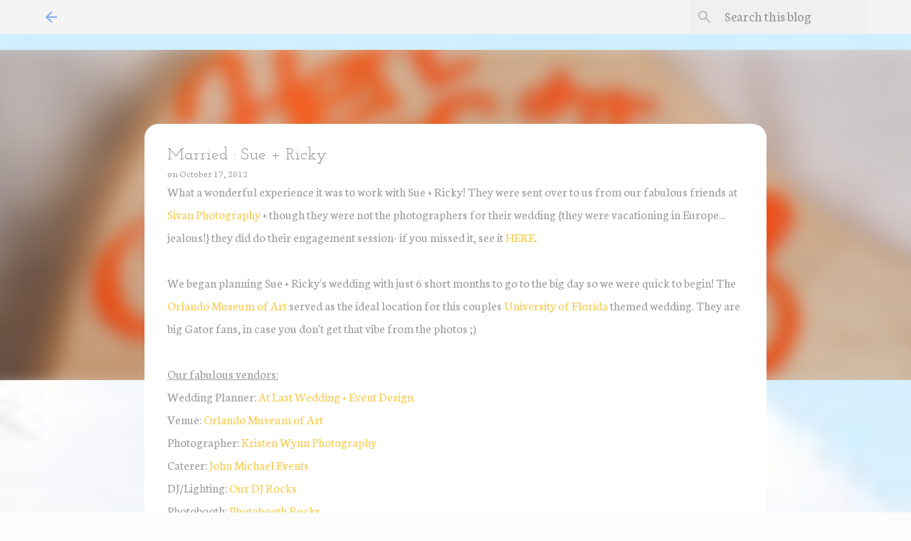

--- FILE ---
content_type: text/html; charset=UTF-8
request_url: http://www.atlast-weddingsblog.com/2012/10/married-sue-ricky.html
body_size: 27692
content:
<!DOCTYPE html>
<html dir='ltr' xmlns='http://www.w3.org/1999/xhtml' xmlns:b='http://www.google.com/2005/gml/b' xmlns:data='http://www.google.com/2005/gml/data' xmlns:expr='http://www.google.com/2005/gml/expr'>
<head>
<meta content='width=device-width, initial-scale=1' name='viewport'/>
<title>Married : Sue + Ricky</title>
<meta content='text/html; charset=UTF-8' http-equiv='Content-Type'/>
<!-- Chrome, Firefox OS and Opera -->
<meta content='#fcfcfc' name='theme-color'/>
<!-- Windows Phone -->
<meta content='#fcfcfc' name='msapplication-navbutton-color'/>
<meta content='blogger' name='generator'/>
<link href='http://www.atlast-weddingsblog.com/favicon.ico' rel='icon' type='image/x-icon'/>
<link href='http://www.atlast-weddingsblog.com/2012/10/married-sue-ricky.html' rel='canonical'/>
<link rel="alternate" type="application/atom+xml" title="At Last Wedding + Event Design - Atom" href="http://www.atlast-weddingsblog.com/feeds/posts/default" />
<link rel="alternate" type="application/rss+xml" title="At Last Wedding + Event Design - RSS" href="http://www.atlast-weddingsblog.com/feeds/posts/default?alt=rss" />
<link rel="service.post" type="application/atom+xml" title="At Last Wedding + Event Design - Atom" href="https://www.blogger.com/feeds/3993655985780884116/posts/default" />

<link rel="alternate" type="application/atom+xml" title="At Last Wedding + Event Design - Atom" href="http://www.atlast-weddingsblog.com/feeds/7325647920171038484/comments/default" />
<!--Can't find substitution for tag [blog.ieCssRetrofitLinks]-->
<link href='https://blogger.googleusercontent.com/img/b/R29vZ2xl/AVvXsEh6kW1HCxhVP1DJC7tOWGbh-ihSKB7ugkNR4H7Lb2usDHhAwKIBhzE1UZ34X6uQmbXOUyNqChfJWRseT7GIspL3Ow4-6HVifcjQjDjSqGDy-EPG6_lDBMTZkjs-sBxmznDUfclqmInCIxRu/s320/bride-wedding-hanger.jpg' rel='image_src'/>
<meta content='http://www.atlast-weddingsblog.com/2012/10/married-sue-ricky.html' property='og:url'/>
<meta content='Married : Sue + Ricky' property='og:title'/>
<meta content='At Last Wedding and Event Design is a wedding planning and coordination company in Orlando, Florida. We specialize in month-of coordination and design' property='og:description'/>
<meta content='https://blogger.googleusercontent.com/img/b/R29vZ2xl/AVvXsEh6kW1HCxhVP1DJC7tOWGbh-ihSKB7ugkNR4H7Lb2usDHhAwKIBhzE1UZ34X6uQmbXOUyNqChfJWRseT7GIspL3Ow4-6HVifcjQjDjSqGDy-EPG6_lDBMTZkjs-sBxmznDUfclqmInCIxRu/w1200-h630-p-k-no-nu/bride-wedding-hanger.jpg' property='og:image'/>
<style type='text/css'>@font-face{font-family:'Josefin Slab';font-style:normal;font-weight:500;font-display:swap;src:url(//fonts.gstatic.com/s/josefinslab/v29/lW-swjwOK3Ps5GSJlNNkMalNpiZe_ldbOR4W72usR349KoKZAyOw3w.woff2)format('woff2');unicode-range:U+0000-00FF,U+0131,U+0152-0153,U+02BB-02BC,U+02C6,U+02DA,U+02DC,U+0304,U+0308,U+0329,U+2000-206F,U+20AC,U+2122,U+2191,U+2193,U+2212,U+2215,U+FEFF,U+FFFD;}@font-face{font-family:'Lato';font-style:normal;font-weight:400;font-display:swap;src:url(//fonts.gstatic.com/s/lato/v25/S6uyw4BMUTPHjxAwXiWtFCfQ7A.woff2)format('woff2');unicode-range:U+0100-02BA,U+02BD-02C5,U+02C7-02CC,U+02CE-02D7,U+02DD-02FF,U+0304,U+0308,U+0329,U+1D00-1DBF,U+1E00-1E9F,U+1EF2-1EFF,U+2020,U+20A0-20AB,U+20AD-20C0,U+2113,U+2C60-2C7F,U+A720-A7FF;}@font-face{font-family:'Lato';font-style:normal;font-weight:400;font-display:swap;src:url(//fonts.gstatic.com/s/lato/v25/S6uyw4BMUTPHjx4wXiWtFCc.woff2)format('woff2');unicode-range:U+0000-00FF,U+0131,U+0152-0153,U+02BB-02BC,U+02C6,U+02DA,U+02DC,U+0304,U+0308,U+0329,U+2000-206F,U+20AC,U+2122,U+2191,U+2193,U+2212,U+2215,U+FEFF,U+FFFD;}@font-face{font-family:'Lato';font-style:normal;font-weight:700;font-display:swap;src:url(//fonts.gstatic.com/s/lato/v25/S6u9w4BMUTPHh6UVSwaPGQ3q5d0N7w.woff2)format('woff2');unicode-range:U+0100-02BA,U+02BD-02C5,U+02C7-02CC,U+02CE-02D7,U+02DD-02FF,U+0304,U+0308,U+0329,U+1D00-1DBF,U+1E00-1E9F,U+1EF2-1EFF,U+2020,U+20A0-20AB,U+20AD-20C0,U+2113,U+2C60-2C7F,U+A720-A7FF;}@font-face{font-family:'Lato';font-style:normal;font-weight:700;font-display:swap;src:url(//fonts.gstatic.com/s/lato/v25/S6u9w4BMUTPHh6UVSwiPGQ3q5d0.woff2)format('woff2');unicode-range:U+0000-00FF,U+0131,U+0152-0153,U+02BB-02BC,U+02C6,U+02DA,U+02DC,U+0304,U+0308,U+0329,U+2000-206F,U+20AC,U+2122,U+2191,U+2193,U+2212,U+2215,U+FEFF,U+FFFD;}@font-face{font-family:'Lato';font-style:normal;font-weight:900;font-display:swap;src:url(//fonts.gstatic.com/s/lato/v25/S6u9w4BMUTPHh50XSwaPGQ3q5d0N7w.woff2)format('woff2');unicode-range:U+0100-02BA,U+02BD-02C5,U+02C7-02CC,U+02CE-02D7,U+02DD-02FF,U+0304,U+0308,U+0329,U+1D00-1DBF,U+1E00-1E9F,U+1EF2-1EFF,U+2020,U+20A0-20AB,U+20AD-20C0,U+2113,U+2C60-2C7F,U+A720-A7FF;}@font-face{font-family:'Lato';font-style:normal;font-weight:900;font-display:swap;src:url(//fonts.gstatic.com/s/lato/v25/S6u9w4BMUTPHh50XSwiPGQ3q5d0.woff2)format('woff2');unicode-range:U+0000-00FF,U+0131,U+0152-0153,U+02BB-02BC,U+02C6,U+02DA,U+02DC,U+0304,U+0308,U+0329,U+2000-206F,U+20AC,U+2122,U+2191,U+2193,U+2212,U+2215,U+FEFF,U+FFFD;}@font-face{font-family:'Merriweather';font-style:italic;font-weight:300;font-stretch:100%;font-display:swap;src:url(//fonts.gstatic.com/s/merriweather/v33/u-4c0qyriQwlOrhSvowK_l5-eTxCVx0ZbwLvKH2Gk9hLmp0v5yA-xXPqCzLvF-adrHOg7iDTFw.woff2)format('woff2');unicode-range:U+0460-052F,U+1C80-1C8A,U+20B4,U+2DE0-2DFF,U+A640-A69F,U+FE2E-FE2F;}@font-face{font-family:'Merriweather';font-style:italic;font-weight:300;font-stretch:100%;font-display:swap;src:url(//fonts.gstatic.com/s/merriweather/v33/u-4c0qyriQwlOrhSvowK_l5-eTxCVx0ZbwLvKH2Gk9hLmp0v5yA-xXPqCzLvF--drHOg7iDTFw.woff2)format('woff2');unicode-range:U+0301,U+0400-045F,U+0490-0491,U+04B0-04B1,U+2116;}@font-face{font-family:'Merriweather';font-style:italic;font-weight:300;font-stretch:100%;font-display:swap;src:url(//fonts.gstatic.com/s/merriweather/v33/u-4c0qyriQwlOrhSvowK_l5-eTxCVx0ZbwLvKH2Gk9hLmp0v5yA-xXPqCzLvF-SdrHOg7iDTFw.woff2)format('woff2');unicode-range:U+0102-0103,U+0110-0111,U+0128-0129,U+0168-0169,U+01A0-01A1,U+01AF-01B0,U+0300-0301,U+0303-0304,U+0308-0309,U+0323,U+0329,U+1EA0-1EF9,U+20AB;}@font-face{font-family:'Merriweather';font-style:italic;font-weight:300;font-stretch:100%;font-display:swap;src:url(//fonts.gstatic.com/s/merriweather/v33/u-4c0qyriQwlOrhSvowK_l5-eTxCVx0ZbwLvKH2Gk9hLmp0v5yA-xXPqCzLvF-WdrHOg7iDTFw.woff2)format('woff2');unicode-range:U+0100-02BA,U+02BD-02C5,U+02C7-02CC,U+02CE-02D7,U+02DD-02FF,U+0304,U+0308,U+0329,U+1D00-1DBF,U+1E00-1E9F,U+1EF2-1EFF,U+2020,U+20A0-20AB,U+20AD-20C0,U+2113,U+2C60-2C7F,U+A720-A7FF;}@font-face{font-family:'Merriweather';font-style:italic;font-weight:300;font-stretch:100%;font-display:swap;src:url(//fonts.gstatic.com/s/merriweather/v33/u-4c0qyriQwlOrhSvowK_l5-eTxCVx0ZbwLvKH2Gk9hLmp0v5yA-xXPqCzLvF-udrHOg7iA.woff2)format('woff2');unicode-range:U+0000-00FF,U+0131,U+0152-0153,U+02BB-02BC,U+02C6,U+02DA,U+02DC,U+0304,U+0308,U+0329,U+2000-206F,U+20AC,U+2122,U+2191,U+2193,U+2212,U+2215,U+FEFF,U+FFFD;}@font-face{font-family:'Merriweather';font-style:italic;font-weight:400;font-stretch:100%;font-display:swap;src:url(//fonts.gstatic.com/s/merriweather/v33/u-4c0qyriQwlOrhSvowK_l5-eTxCVx0ZbwLvKH2Gk9hLmp0v5yA-xXPqCzLvF-adrHOg7iDTFw.woff2)format('woff2');unicode-range:U+0460-052F,U+1C80-1C8A,U+20B4,U+2DE0-2DFF,U+A640-A69F,U+FE2E-FE2F;}@font-face{font-family:'Merriweather';font-style:italic;font-weight:400;font-stretch:100%;font-display:swap;src:url(//fonts.gstatic.com/s/merriweather/v33/u-4c0qyriQwlOrhSvowK_l5-eTxCVx0ZbwLvKH2Gk9hLmp0v5yA-xXPqCzLvF--drHOg7iDTFw.woff2)format('woff2');unicode-range:U+0301,U+0400-045F,U+0490-0491,U+04B0-04B1,U+2116;}@font-face{font-family:'Merriweather';font-style:italic;font-weight:400;font-stretch:100%;font-display:swap;src:url(//fonts.gstatic.com/s/merriweather/v33/u-4c0qyriQwlOrhSvowK_l5-eTxCVx0ZbwLvKH2Gk9hLmp0v5yA-xXPqCzLvF-SdrHOg7iDTFw.woff2)format('woff2');unicode-range:U+0102-0103,U+0110-0111,U+0128-0129,U+0168-0169,U+01A0-01A1,U+01AF-01B0,U+0300-0301,U+0303-0304,U+0308-0309,U+0323,U+0329,U+1EA0-1EF9,U+20AB;}@font-face{font-family:'Merriweather';font-style:italic;font-weight:400;font-stretch:100%;font-display:swap;src:url(//fonts.gstatic.com/s/merriweather/v33/u-4c0qyriQwlOrhSvowK_l5-eTxCVx0ZbwLvKH2Gk9hLmp0v5yA-xXPqCzLvF-WdrHOg7iDTFw.woff2)format('woff2');unicode-range:U+0100-02BA,U+02BD-02C5,U+02C7-02CC,U+02CE-02D7,U+02DD-02FF,U+0304,U+0308,U+0329,U+1D00-1DBF,U+1E00-1E9F,U+1EF2-1EFF,U+2020,U+20A0-20AB,U+20AD-20C0,U+2113,U+2C60-2C7F,U+A720-A7FF;}@font-face{font-family:'Merriweather';font-style:italic;font-weight:400;font-stretch:100%;font-display:swap;src:url(//fonts.gstatic.com/s/merriweather/v33/u-4c0qyriQwlOrhSvowK_l5-eTxCVx0ZbwLvKH2Gk9hLmp0v5yA-xXPqCzLvF-udrHOg7iA.woff2)format('woff2');unicode-range:U+0000-00FF,U+0131,U+0152-0153,U+02BB-02BC,U+02C6,U+02DA,U+02DC,U+0304,U+0308,U+0329,U+2000-206F,U+20AC,U+2122,U+2191,U+2193,U+2212,U+2215,U+FEFF,U+FFFD;}@font-face{font-family:'Merriweather';font-style:normal;font-weight:400;font-stretch:100%;font-display:swap;src:url(//fonts.gstatic.com/s/merriweather/v33/u-4e0qyriQwlOrhSvowK_l5UcA6zuSYEqOzpPe3HOZJ5eX1WtLaQwmYiSeqnJ-mXq1Gi3iE.woff2)format('woff2');unicode-range:U+0460-052F,U+1C80-1C8A,U+20B4,U+2DE0-2DFF,U+A640-A69F,U+FE2E-FE2F;}@font-face{font-family:'Merriweather';font-style:normal;font-weight:400;font-stretch:100%;font-display:swap;src:url(//fonts.gstatic.com/s/merriweather/v33/u-4e0qyriQwlOrhSvowK_l5UcA6zuSYEqOzpPe3HOZJ5eX1WtLaQwmYiSequJ-mXq1Gi3iE.woff2)format('woff2');unicode-range:U+0301,U+0400-045F,U+0490-0491,U+04B0-04B1,U+2116;}@font-face{font-family:'Merriweather';font-style:normal;font-weight:400;font-stretch:100%;font-display:swap;src:url(//fonts.gstatic.com/s/merriweather/v33/u-4e0qyriQwlOrhSvowK_l5UcA6zuSYEqOzpPe3HOZJ5eX1WtLaQwmYiSeqlJ-mXq1Gi3iE.woff2)format('woff2');unicode-range:U+0102-0103,U+0110-0111,U+0128-0129,U+0168-0169,U+01A0-01A1,U+01AF-01B0,U+0300-0301,U+0303-0304,U+0308-0309,U+0323,U+0329,U+1EA0-1EF9,U+20AB;}@font-face{font-family:'Merriweather';font-style:normal;font-weight:400;font-stretch:100%;font-display:swap;src:url(//fonts.gstatic.com/s/merriweather/v33/u-4e0qyriQwlOrhSvowK_l5UcA6zuSYEqOzpPe3HOZJ5eX1WtLaQwmYiSeqkJ-mXq1Gi3iE.woff2)format('woff2');unicode-range:U+0100-02BA,U+02BD-02C5,U+02C7-02CC,U+02CE-02D7,U+02DD-02FF,U+0304,U+0308,U+0329,U+1D00-1DBF,U+1E00-1E9F,U+1EF2-1EFF,U+2020,U+20A0-20AB,U+20AD-20C0,U+2113,U+2C60-2C7F,U+A720-A7FF;}@font-face{font-family:'Merriweather';font-style:normal;font-weight:400;font-stretch:100%;font-display:swap;src:url(//fonts.gstatic.com/s/merriweather/v33/u-4e0qyriQwlOrhSvowK_l5UcA6zuSYEqOzpPe3HOZJ5eX1WtLaQwmYiSeqqJ-mXq1Gi.woff2)format('woff2');unicode-range:U+0000-00FF,U+0131,U+0152-0153,U+02BB-02BC,U+02C6,U+02DA,U+02DC,U+0304,U+0308,U+0329,U+2000-206F,U+20AC,U+2122,U+2191,U+2193,U+2212,U+2215,U+FEFF,U+FFFD;}@font-face{font-family:'Merriweather';font-style:normal;font-weight:700;font-stretch:100%;font-display:swap;src:url(//fonts.gstatic.com/s/merriweather/v33/u-4e0qyriQwlOrhSvowK_l5UcA6zuSYEqOzpPe3HOZJ5eX1WtLaQwmYiSeqnJ-mXq1Gi3iE.woff2)format('woff2');unicode-range:U+0460-052F,U+1C80-1C8A,U+20B4,U+2DE0-2DFF,U+A640-A69F,U+FE2E-FE2F;}@font-face{font-family:'Merriweather';font-style:normal;font-weight:700;font-stretch:100%;font-display:swap;src:url(//fonts.gstatic.com/s/merriweather/v33/u-4e0qyriQwlOrhSvowK_l5UcA6zuSYEqOzpPe3HOZJ5eX1WtLaQwmYiSequJ-mXq1Gi3iE.woff2)format('woff2');unicode-range:U+0301,U+0400-045F,U+0490-0491,U+04B0-04B1,U+2116;}@font-face{font-family:'Merriweather';font-style:normal;font-weight:700;font-stretch:100%;font-display:swap;src:url(//fonts.gstatic.com/s/merriweather/v33/u-4e0qyriQwlOrhSvowK_l5UcA6zuSYEqOzpPe3HOZJ5eX1WtLaQwmYiSeqlJ-mXq1Gi3iE.woff2)format('woff2');unicode-range:U+0102-0103,U+0110-0111,U+0128-0129,U+0168-0169,U+01A0-01A1,U+01AF-01B0,U+0300-0301,U+0303-0304,U+0308-0309,U+0323,U+0329,U+1EA0-1EF9,U+20AB;}@font-face{font-family:'Merriweather';font-style:normal;font-weight:700;font-stretch:100%;font-display:swap;src:url(//fonts.gstatic.com/s/merriweather/v33/u-4e0qyriQwlOrhSvowK_l5UcA6zuSYEqOzpPe3HOZJ5eX1WtLaQwmYiSeqkJ-mXq1Gi3iE.woff2)format('woff2');unicode-range:U+0100-02BA,U+02BD-02C5,U+02C7-02CC,U+02CE-02D7,U+02DD-02FF,U+0304,U+0308,U+0329,U+1D00-1DBF,U+1E00-1E9F,U+1EF2-1EFF,U+2020,U+20A0-20AB,U+20AD-20C0,U+2113,U+2C60-2C7F,U+A720-A7FF;}@font-face{font-family:'Merriweather';font-style:normal;font-weight:700;font-stretch:100%;font-display:swap;src:url(//fonts.gstatic.com/s/merriweather/v33/u-4e0qyriQwlOrhSvowK_l5UcA6zuSYEqOzpPe3HOZJ5eX1WtLaQwmYiSeqqJ-mXq1Gi.woff2)format('woff2');unicode-range:U+0000-00FF,U+0131,U+0152-0153,U+02BB-02BC,U+02C6,U+02DA,U+02DC,U+0304,U+0308,U+0329,U+2000-206F,U+20AC,U+2122,U+2191,U+2193,U+2212,U+2215,U+FEFF,U+FFFD;}@font-face{font-family:'Merriweather';font-style:normal;font-weight:900;font-stretch:100%;font-display:swap;src:url(//fonts.gstatic.com/s/merriweather/v33/u-4e0qyriQwlOrhSvowK_l5UcA6zuSYEqOzpPe3HOZJ5eX1WtLaQwmYiSeqnJ-mXq1Gi3iE.woff2)format('woff2');unicode-range:U+0460-052F,U+1C80-1C8A,U+20B4,U+2DE0-2DFF,U+A640-A69F,U+FE2E-FE2F;}@font-face{font-family:'Merriweather';font-style:normal;font-weight:900;font-stretch:100%;font-display:swap;src:url(//fonts.gstatic.com/s/merriweather/v33/u-4e0qyriQwlOrhSvowK_l5UcA6zuSYEqOzpPe3HOZJ5eX1WtLaQwmYiSequJ-mXq1Gi3iE.woff2)format('woff2');unicode-range:U+0301,U+0400-045F,U+0490-0491,U+04B0-04B1,U+2116;}@font-face{font-family:'Merriweather';font-style:normal;font-weight:900;font-stretch:100%;font-display:swap;src:url(//fonts.gstatic.com/s/merriweather/v33/u-4e0qyriQwlOrhSvowK_l5UcA6zuSYEqOzpPe3HOZJ5eX1WtLaQwmYiSeqlJ-mXq1Gi3iE.woff2)format('woff2');unicode-range:U+0102-0103,U+0110-0111,U+0128-0129,U+0168-0169,U+01A0-01A1,U+01AF-01B0,U+0300-0301,U+0303-0304,U+0308-0309,U+0323,U+0329,U+1EA0-1EF9,U+20AB;}@font-face{font-family:'Merriweather';font-style:normal;font-weight:900;font-stretch:100%;font-display:swap;src:url(//fonts.gstatic.com/s/merriweather/v33/u-4e0qyriQwlOrhSvowK_l5UcA6zuSYEqOzpPe3HOZJ5eX1WtLaQwmYiSeqkJ-mXq1Gi3iE.woff2)format('woff2');unicode-range:U+0100-02BA,U+02BD-02C5,U+02C7-02CC,U+02CE-02D7,U+02DD-02FF,U+0304,U+0308,U+0329,U+1D00-1DBF,U+1E00-1E9F,U+1EF2-1EFF,U+2020,U+20A0-20AB,U+20AD-20C0,U+2113,U+2C60-2C7F,U+A720-A7FF;}@font-face{font-family:'Merriweather';font-style:normal;font-weight:900;font-stretch:100%;font-display:swap;src:url(//fonts.gstatic.com/s/merriweather/v33/u-4e0qyriQwlOrhSvowK_l5UcA6zuSYEqOzpPe3HOZJ5eX1WtLaQwmYiSeqqJ-mXq1Gi.woff2)format('woff2');unicode-range:U+0000-00FF,U+0131,U+0152-0153,U+02BB-02BC,U+02C6,U+02DA,U+02DC,U+0304,U+0308,U+0329,U+2000-206F,U+20AC,U+2122,U+2191,U+2193,U+2212,U+2215,U+FEFF,U+FFFD;}@font-face{font-family:'Neuton';font-style:italic;font-weight:400;font-display:swap;src:url(//fonts.gstatic.com/s/neuton/v24/UMBRrPtMoH62xUZCyrg2Wi_XBLM40BY.woff2)format('woff2');unicode-range:U+0100-02BA,U+02BD-02C5,U+02C7-02CC,U+02CE-02D7,U+02DD-02FF,U+0304,U+0308,U+0329,U+1D00-1DBF,U+1E00-1E9F,U+1EF2-1EFF,U+2020,U+20A0-20AB,U+20AD-20C0,U+2113,U+2C60-2C7F,U+A720-A7FF;}@font-face{font-family:'Neuton';font-style:italic;font-weight:400;font-display:swap;src:url(//fonts.gstatic.com/s/neuton/v24/UMBRrPtMoH62xUZCyrg4Wi_XBLM4.woff2)format('woff2');unicode-range:U+0000-00FF,U+0131,U+0152-0153,U+02BB-02BC,U+02C6,U+02DA,U+02DC,U+0304,U+0308,U+0329,U+2000-206F,U+20AC,U+2122,U+2191,U+2193,U+2212,U+2215,U+FEFF,U+FFFD;}@font-face{font-family:'Neuton';font-style:normal;font-weight:300;font-display:swap;src:url(//fonts.gstatic.com/s/neuton/v24/UMBQrPtMoH62xUZKZKovcwr4LLkw6C97.woff2)format('woff2');unicode-range:U+0100-02BA,U+02BD-02C5,U+02C7-02CC,U+02CE-02D7,U+02DD-02FF,U+0304,U+0308,U+0329,U+1D00-1DBF,U+1E00-1E9F,U+1EF2-1EFF,U+2020,U+20A0-20AB,U+20AD-20C0,U+2113,U+2C60-2C7F,U+A720-A7FF;}@font-face{font-family:'Neuton';font-style:normal;font-weight:300;font-display:swap;src:url(//fonts.gstatic.com/s/neuton/v24/UMBQrPtMoH62xUZKZKovfQr4LLkw6A.woff2)format('woff2');unicode-range:U+0000-00FF,U+0131,U+0152-0153,U+02BB-02BC,U+02C6,U+02DA,U+02DC,U+0304,U+0308,U+0329,U+2000-206F,U+20AC,U+2122,U+2191,U+2193,U+2212,U+2215,U+FEFF,U+FFFD;}@font-face{font-family:'Neuton';font-style:normal;font-weight:400;font-display:swap;src:url(//fonts.gstatic.com/s/neuton/v24/UMBTrPtMoH62xUZCwYg6UCj1BoM5.woff2)format('woff2');unicode-range:U+0100-02BA,U+02BD-02C5,U+02C7-02CC,U+02CE-02D7,U+02DD-02FF,U+0304,U+0308,U+0329,U+1D00-1DBF,U+1E00-1E9F,U+1EF2-1EFF,U+2020,U+20A0-20AB,U+20AD-20C0,U+2113,U+2C60-2C7F,U+A720-A7FF;}@font-face{font-family:'Neuton';font-style:normal;font-weight:400;font-display:swap;src:url(//fonts.gstatic.com/s/neuton/v24/UMBTrPtMoH62xUZCz4g6UCj1Bg.woff2)format('woff2');unicode-range:U+0000-00FF,U+0131,U+0152-0153,U+02BB-02BC,U+02C6,U+02DA,U+02DC,U+0304,U+0308,U+0329,U+2000-206F,U+20AC,U+2122,U+2191,U+2193,U+2212,U+2215,U+FEFF,U+FFFD;}@font-face{font-family:'Open Sans';font-style:normal;font-weight:700;font-stretch:100%;font-display:swap;src:url(//fonts.gstatic.com/s/opensans/v44/memSYaGs126MiZpBA-UvWbX2vVnXBbObj2OVZyOOSr4dVJWUgsg-1x4taVIUwaEQbjB_mQ.woff2)format('woff2');unicode-range:U+0460-052F,U+1C80-1C8A,U+20B4,U+2DE0-2DFF,U+A640-A69F,U+FE2E-FE2F;}@font-face{font-family:'Open Sans';font-style:normal;font-weight:700;font-stretch:100%;font-display:swap;src:url(//fonts.gstatic.com/s/opensans/v44/memSYaGs126MiZpBA-UvWbX2vVnXBbObj2OVZyOOSr4dVJWUgsg-1x4kaVIUwaEQbjB_mQ.woff2)format('woff2');unicode-range:U+0301,U+0400-045F,U+0490-0491,U+04B0-04B1,U+2116;}@font-face{font-family:'Open Sans';font-style:normal;font-weight:700;font-stretch:100%;font-display:swap;src:url(//fonts.gstatic.com/s/opensans/v44/memSYaGs126MiZpBA-UvWbX2vVnXBbObj2OVZyOOSr4dVJWUgsg-1x4saVIUwaEQbjB_mQ.woff2)format('woff2');unicode-range:U+1F00-1FFF;}@font-face{font-family:'Open Sans';font-style:normal;font-weight:700;font-stretch:100%;font-display:swap;src:url(//fonts.gstatic.com/s/opensans/v44/memSYaGs126MiZpBA-UvWbX2vVnXBbObj2OVZyOOSr4dVJWUgsg-1x4jaVIUwaEQbjB_mQ.woff2)format('woff2');unicode-range:U+0370-0377,U+037A-037F,U+0384-038A,U+038C,U+038E-03A1,U+03A3-03FF;}@font-face{font-family:'Open Sans';font-style:normal;font-weight:700;font-stretch:100%;font-display:swap;src:url(//fonts.gstatic.com/s/opensans/v44/memSYaGs126MiZpBA-UvWbX2vVnXBbObj2OVZyOOSr4dVJWUgsg-1x4iaVIUwaEQbjB_mQ.woff2)format('woff2');unicode-range:U+0307-0308,U+0590-05FF,U+200C-2010,U+20AA,U+25CC,U+FB1D-FB4F;}@font-face{font-family:'Open Sans';font-style:normal;font-weight:700;font-stretch:100%;font-display:swap;src:url(//fonts.gstatic.com/s/opensans/v44/memSYaGs126MiZpBA-UvWbX2vVnXBbObj2OVZyOOSr4dVJWUgsg-1x5caVIUwaEQbjB_mQ.woff2)format('woff2');unicode-range:U+0302-0303,U+0305,U+0307-0308,U+0310,U+0312,U+0315,U+031A,U+0326-0327,U+032C,U+032F-0330,U+0332-0333,U+0338,U+033A,U+0346,U+034D,U+0391-03A1,U+03A3-03A9,U+03B1-03C9,U+03D1,U+03D5-03D6,U+03F0-03F1,U+03F4-03F5,U+2016-2017,U+2034-2038,U+203C,U+2040,U+2043,U+2047,U+2050,U+2057,U+205F,U+2070-2071,U+2074-208E,U+2090-209C,U+20D0-20DC,U+20E1,U+20E5-20EF,U+2100-2112,U+2114-2115,U+2117-2121,U+2123-214F,U+2190,U+2192,U+2194-21AE,U+21B0-21E5,U+21F1-21F2,U+21F4-2211,U+2213-2214,U+2216-22FF,U+2308-230B,U+2310,U+2319,U+231C-2321,U+2336-237A,U+237C,U+2395,U+239B-23B7,U+23D0,U+23DC-23E1,U+2474-2475,U+25AF,U+25B3,U+25B7,U+25BD,U+25C1,U+25CA,U+25CC,U+25FB,U+266D-266F,U+27C0-27FF,U+2900-2AFF,U+2B0E-2B11,U+2B30-2B4C,U+2BFE,U+3030,U+FF5B,U+FF5D,U+1D400-1D7FF,U+1EE00-1EEFF;}@font-face{font-family:'Open Sans';font-style:normal;font-weight:700;font-stretch:100%;font-display:swap;src:url(//fonts.gstatic.com/s/opensans/v44/memSYaGs126MiZpBA-UvWbX2vVnXBbObj2OVZyOOSr4dVJWUgsg-1x5OaVIUwaEQbjB_mQ.woff2)format('woff2');unicode-range:U+0001-000C,U+000E-001F,U+007F-009F,U+20DD-20E0,U+20E2-20E4,U+2150-218F,U+2190,U+2192,U+2194-2199,U+21AF,U+21E6-21F0,U+21F3,U+2218-2219,U+2299,U+22C4-22C6,U+2300-243F,U+2440-244A,U+2460-24FF,U+25A0-27BF,U+2800-28FF,U+2921-2922,U+2981,U+29BF,U+29EB,U+2B00-2BFF,U+4DC0-4DFF,U+FFF9-FFFB,U+10140-1018E,U+10190-1019C,U+101A0,U+101D0-101FD,U+102E0-102FB,U+10E60-10E7E,U+1D2C0-1D2D3,U+1D2E0-1D37F,U+1F000-1F0FF,U+1F100-1F1AD,U+1F1E6-1F1FF,U+1F30D-1F30F,U+1F315,U+1F31C,U+1F31E,U+1F320-1F32C,U+1F336,U+1F378,U+1F37D,U+1F382,U+1F393-1F39F,U+1F3A7-1F3A8,U+1F3AC-1F3AF,U+1F3C2,U+1F3C4-1F3C6,U+1F3CA-1F3CE,U+1F3D4-1F3E0,U+1F3ED,U+1F3F1-1F3F3,U+1F3F5-1F3F7,U+1F408,U+1F415,U+1F41F,U+1F426,U+1F43F,U+1F441-1F442,U+1F444,U+1F446-1F449,U+1F44C-1F44E,U+1F453,U+1F46A,U+1F47D,U+1F4A3,U+1F4B0,U+1F4B3,U+1F4B9,U+1F4BB,U+1F4BF,U+1F4C8-1F4CB,U+1F4D6,U+1F4DA,U+1F4DF,U+1F4E3-1F4E6,U+1F4EA-1F4ED,U+1F4F7,U+1F4F9-1F4FB,U+1F4FD-1F4FE,U+1F503,U+1F507-1F50B,U+1F50D,U+1F512-1F513,U+1F53E-1F54A,U+1F54F-1F5FA,U+1F610,U+1F650-1F67F,U+1F687,U+1F68D,U+1F691,U+1F694,U+1F698,U+1F6AD,U+1F6B2,U+1F6B9-1F6BA,U+1F6BC,U+1F6C6-1F6CF,U+1F6D3-1F6D7,U+1F6E0-1F6EA,U+1F6F0-1F6F3,U+1F6F7-1F6FC,U+1F700-1F7FF,U+1F800-1F80B,U+1F810-1F847,U+1F850-1F859,U+1F860-1F887,U+1F890-1F8AD,U+1F8B0-1F8BB,U+1F8C0-1F8C1,U+1F900-1F90B,U+1F93B,U+1F946,U+1F984,U+1F996,U+1F9E9,U+1FA00-1FA6F,U+1FA70-1FA7C,U+1FA80-1FA89,U+1FA8F-1FAC6,U+1FACE-1FADC,U+1FADF-1FAE9,U+1FAF0-1FAF8,U+1FB00-1FBFF;}@font-face{font-family:'Open Sans';font-style:normal;font-weight:700;font-stretch:100%;font-display:swap;src:url(//fonts.gstatic.com/s/opensans/v44/memSYaGs126MiZpBA-UvWbX2vVnXBbObj2OVZyOOSr4dVJWUgsg-1x4vaVIUwaEQbjB_mQ.woff2)format('woff2');unicode-range:U+0102-0103,U+0110-0111,U+0128-0129,U+0168-0169,U+01A0-01A1,U+01AF-01B0,U+0300-0301,U+0303-0304,U+0308-0309,U+0323,U+0329,U+1EA0-1EF9,U+20AB;}@font-face{font-family:'Open Sans';font-style:normal;font-weight:700;font-stretch:100%;font-display:swap;src:url(//fonts.gstatic.com/s/opensans/v44/memSYaGs126MiZpBA-UvWbX2vVnXBbObj2OVZyOOSr4dVJWUgsg-1x4uaVIUwaEQbjB_mQ.woff2)format('woff2');unicode-range:U+0100-02BA,U+02BD-02C5,U+02C7-02CC,U+02CE-02D7,U+02DD-02FF,U+0304,U+0308,U+0329,U+1D00-1DBF,U+1E00-1E9F,U+1EF2-1EFF,U+2020,U+20A0-20AB,U+20AD-20C0,U+2113,U+2C60-2C7F,U+A720-A7FF;}@font-face{font-family:'Open Sans';font-style:normal;font-weight:700;font-stretch:100%;font-display:swap;src:url(//fonts.gstatic.com/s/opensans/v44/memSYaGs126MiZpBA-UvWbX2vVnXBbObj2OVZyOOSr4dVJWUgsg-1x4gaVIUwaEQbjA.woff2)format('woff2');unicode-range:U+0000-00FF,U+0131,U+0152-0153,U+02BB-02BC,U+02C6,U+02DA,U+02DC,U+0304,U+0308,U+0329,U+2000-206F,U+20AC,U+2122,U+2191,U+2193,U+2212,U+2215,U+FEFF,U+FFFD;}@font-face{font-family:'Ubuntu';font-style:normal;font-weight:400;font-display:swap;src:url(//fonts.gstatic.com/s/ubuntu/v21/4iCs6KVjbNBYlgoKcg72nU6AF7xm.woff2)format('woff2');unicode-range:U+0460-052F,U+1C80-1C8A,U+20B4,U+2DE0-2DFF,U+A640-A69F,U+FE2E-FE2F;}@font-face{font-family:'Ubuntu';font-style:normal;font-weight:400;font-display:swap;src:url(//fonts.gstatic.com/s/ubuntu/v21/4iCs6KVjbNBYlgoKew72nU6AF7xm.woff2)format('woff2');unicode-range:U+0301,U+0400-045F,U+0490-0491,U+04B0-04B1,U+2116;}@font-face{font-family:'Ubuntu';font-style:normal;font-weight:400;font-display:swap;src:url(//fonts.gstatic.com/s/ubuntu/v21/4iCs6KVjbNBYlgoKcw72nU6AF7xm.woff2)format('woff2');unicode-range:U+1F00-1FFF;}@font-face{font-family:'Ubuntu';font-style:normal;font-weight:400;font-display:swap;src:url(//fonts.gstatic.com/s/ubuntu/v21/4iCs6KVjbNBYlgoKfA72nU6AF7xm.woff2)format('woff2');unicode-range:U+0370-0377,U+037A-037F,U+0384-038A,U+038C,U+038E-03A1,U+03A3-03FF;}@font-face{font-family:'Ubuntu';font-style:normal;font-weight:400;font-display:swap;src:url(//fonts.gstatic.com/s/ubuntu/v21/4iCs6KVjbNBYlgoKcQ72nU6AF7xm.woff2)format('woff2');unicode-range:U+0100-02BA,U+02BD-02C5,U+02C7-02CC,U+02CE-02D7,U+02DD-02FF,U+0304,U+0308,U+0329,U+1D00-1DBF,U+1E00-1E9F,U+1EF2-1EFF,U+2020,U+20A0-20AB,U+20AD-20C0,U+2113,U+2C60-2C7F,U+A720-A7FF;}@font-face{font-family:'Ubuntu';font-style:normal;font-weight:400;font-display:swap;src:url(//fonts.gstatic.com/s/ubuntu/v21/4iCs6KVjbNBYlgoKfw72nU6AFw.woff2)format('woff2');unicode-range:U+0000-00FF,U+0131,U+0152-0153,U+02BB-02BC,U+02C6,U+02DA,U+02DC,U+0304,U+0308,U+0329,U+2000-206F,U+20AC,U+2122,U+2191,U+2193,U+2212,U+2215,U+FEFF,U+FFFD;}@font-face{font-family:'Ubuntu';font-style:normal;font-weight:500;font-display:swap;src:url(//fonts.gstatic.com/s/ubuntu/v21/4iCv6KVjbNBYlgoCjC3jvWyNPYZvg7UI.woff2)format('woff2');unicode-range:U+0460-052F,U+1C80-1C8A,U+20B4,U+2DE0-2DFF,U+A640-A69F,U+FE2E-FE2F;}@font-face{font-family:'Ubuntu';font-style:normal;font-weight:500;font-display:swap;src:url(//fonts.gstatic.com/s/ubuntu/v21/4iCv6KVjbNBYlgoCjC3jtGyNPYZvg7UI.woff2)format('woff2');unicode-range:U+0301,U+0400-045F,U+0490-0491,U+04B0-04B1,U+2116;}@font-face{font-family:'Ubuntu';font-style:normal;font-weight:500;font-display:swap;src:url(//fonts.gstatic.com/s/ubuntu/v21/4iCv6KVjbNBYlgoCjC3jvGyNPYZvg7UI.woff2)format('woff2');unicode-range:U+1F00-1FFF;}@font-face{font-family:'Ubuntu';font-style:normal;font-weight:500;font-display:swap;src:url(//fonts.gstatic.com/s/ubuntu/v21/4iCv6KVjbNBYlgoCjC3js2yNPYZvg7UI.woff2)format('woff2');unicode-range:U+0370-0377,U+037A-037F,U+0384-038A,U+038C,U+038E-03A1,U+03A3-03FF;}@font-face{font-family:'Ubuntu';font-style:normal;font-weight:500;font-display:swap;src:url(//fonts.gstatic.com/s/ubuntu/v21/4iCv6KVjbNBYlgoCjC3jvmyNPYZvg7UI.woff2)format('woff2');unicode-range:U+0100-02BA,U+02BD-02C5,U+02C7-02CC,U+02CE-02D7,U+02DD-02FF,U+0304,U+0308,U+0329,U+1D00-1DBF,U+1E00-1E9F,U+1EF2-1EFF,U+2020,U+20A0-20AB,U+20AD-20C0,U+2113,U+2C60-2C7F,U+A720-A7FF;}@font-face{font-family:'Ubuntu';font-style:normal;font-weight:500;font-display:swap;src:url(//fonts.gstatic.com/s/ubuntu/v21/4iCv6KVjbNBYlgoCjC3jsGyNPYZvgw.woff2)format('woff2');unicode-range:U+0000-00FF,U+0131,U+0152-0153,U+02BB-02BC,U+02C6,U+02DA,U+02DC,U+0304,U+0308,U+0329,U+2000-206F,U+20AC,U+2122,U+2191,U+2193,U+2212,U+2215,U+FEFF,U+FFFD;}@font-face{font-family:'Ubuntu';font-style:normal;font-weight:700;font-display:swap;src:url(//fonts.gstatic.com/s/ubuntu/v21/4iCv6KVjbNBYlgoCxCvjvWyNPYZvg7UI.woff2)format('woff2');unicode-range:U+0460-052F,U+1C80-1C8A,U+20B4,U+2DE0-2DFF,U+A640-A69F,U+FE2E-FE2F;}@font-face{font-family:'Ubuntu';font-style:normal;font-weight:700;font-display:swap;src:url(//fonts.gstatic.com/s/ubuntu/v21/4iCv6KVjbNBYlgoCxCvjtGyNPYZvg7UI.woff2)format('woff2');unicode-range:U+0301,U+0400-045F,U+0490-0491,U+04B0-04B1,U+2116;}@font-face{font-family:'Ubuntu';font-style:normal;font-weight:700;font-display:swap;src:url(//fonts.gstatic.com/s/ubuntu/v21/4iCv6KVjbNBYlgoCxCvjvGyNPYZvg7UI.woff2)format('woff2');unicode-range:U+1F00-1FFF;}@font-face{font-family:'Ubuntu';font-style:normal;font-weight:700;font-display:swap;src:url(//fonts.gstatic.com/s/ubuntu/v21/4iCv6KVjbNBYlgoCxCvjs2yNPYZvg7UI.woff2)format('woff2');unicode-range:U+0370-0377,U+037A-037F,U+0384-038A,U+038C,U+038E-03A1,U+03A3-03FF;}@font-face{font-family:'Ubuntu';font-style:normal;font-weight:700;font-display:swap;src:url(//fonts.gstatic.com/s/ubuntu/v21/4iCv6KVjbNBYlgoCxCvjvmyNPYZvg7UI.woff2)format('woff2');unicode-range:U+0100-02BA,U+02BD-02C5,U+02C7-02CC,U+02CE-02D7,U+02DD-02FF,U+0304,U+0308,U+0329,U+1D00-1DBF,U+1E00-1E9F,U+1EF2-1EFF,U+2020,U+20A0-20AB,U+20AD-20C0,U+2113,U+2C60-2C7F,U+A720-A7FF;}@font-face{font-family:'Ubuntu';font-style:normal;font-weight:700;font-display:swap;src:url(//fonts.gstatic.com/s/ubuntu/v21/4iCv6KVjbNBYlgoCxCvjsGyNPYZvgw.woff2)format('woff2');unicode-range:U+0000-00FF,U+0131,U+0152-0153,U+02BB-02BC,U+02C6,U+02DA,U+02DC,U+0304,U+0308,U+0329,U+2000-206F,U+20AC,U+2122,U+2191,U+2193,U+2212,U+2215,U+FEFF,U+FFFD;}</style>
<style id='page-skin-1' type='text/css'><!--
/*! normalize.css v3.0.1 | MIT License | git.io/normalize */html{font-family:sans-serif;-ms-text-size-adjust:100%;-webkit-text-size-adjust:100%}body{margin:0}article,aside,details,figcaption,figure,footer,header,hgroup,main,nav,section,summary{display:block}audio,canvas,progress,video{display:inline-block;vertical-align:baseline}audio:not([controls]){display:none;height:0}[hidden],template{display:none}a{background:transparent}a:active,a:hover{outline:0}abbr[title]{border-bottom:1px dotted}b,strong{font-weight:bold}dfn{font-style:italic}h1{font-size:2em;margin:.67em 0}mark{background:#ff0;color:#000}small{font-size:80%}sub,sup{font-size:75%;line-height:0;position:relative;vertical-align:baseline}sup{top:-0.5em}sub{bottom:-0.25em}img{border:0}svg:not(:root){overflow:hidden}figure{margin:1em 40px}hr{-moz-box-sizing:content-box;box-sizing:content-box;height:0}pre{overflow:auto}code,kbd,pre,samp{font-family:monospace,monospace;font-size:1em}button,input,optgroup,select,textarea{color:inherit;font:inherit;margin:0}button{overflow:visible}button,select{text-transform:none}button,html input[type="button"],input[type="reset"],input[type="submit"]{-webkit-appearance:button;cursor:pointer}button[disabled],html input[disabled]{cursor:default}button::-moz-focus-inner,input::-moz-focus-inner{border:0;padding:0}input{line-height:normal}input[type="checkbox"],input[type="radio"]{box-sizing:border-box;padding:0}input[type="number"]::-webkit-inner-spin-button,input[type="number"]::-webkit-outer-spin-button{height:auto}input[type="search"]{-webkit-appearance:textfield;-moz-box-sizing:content-box;-webkit-box-sizing:content-box;box-sizing:content-box}input[type="search"]::-webkit-search-cancel-button,input[type="search"]::-webkit-search-decoration{-webkit-appearance:none}fieldset{border:1px solid #c0c0c0;margin:0 2px;padding:.35em .625em .75em}legend{border:0;padding:0}textarea{overflow:auto}optgroup{font-weight:bold}table{border-collapse:collapse;border-spacing:0}td,th{padding:0}
/*!************************************************
* Blogger Template Style
* Name: Emporio
**************************************************/
body{
overflow-wrap:break-word;
word-break:break-word;
word-wrap:break-word
}
.hidden{
display:none
}
.invisible{
visibility:hidden
}
.container::after,.float-container::after{
clear:both;
content:'';
display:table
}
.clearboth{
clear:both
}
#comments .comment .comment-actions,.subscribe-popup .FollowByEmail .follow-by-email-submit{
background:0 0;
border:0;
box-shadow:none;
color:#7baaf7;
cursor:pointer;
font-size:14px;
font-weight:700;
outline:0;
text-decoration:none;
text-transform:uppercase;
width:auto
}
.dim-overlay{
background-color:rgba(0,0,0,.54);
height:100vh;
left:0;
position:fixed;
top:0;
width:100%
}
#sharing-dim-overlay{
background-color:transparent
}
input::-ms-clear{
display:none
}
.blogger-logo,.svg-icon-24.blogger-logo{
fill:#ff9800;
opacity:1
}
.skip-navigation{
background-color:#fff;
box-sizing:border-box;
color:#000;
display:block;
height:0;
left:0;
line-height:50px;
overflow:hidden;
padding-top:0;
position:fixed;
text-align:center;
top:0;
-webkit-transition:box-shadow .3s,height .3s,padding-top .3s;
transition:box-shadow .3s,height .3s,padding-top .3s;
width:100%;
z-index:900
}
.skip-navigation:focus{
box-shadow:0 4px 5px 0 rgba(0,0,0,.14),0 1px 10px 0 rgba(0,0,0,.12),0 2px 4px -1px rgba(0,0,0,.2);
height:50px
}
#main{
outline:0
}
.main-heading{
position:absolute;
clip:rect(1px,1px,1px,1px);
padding:0;
border:0;
height:1px;
width:1px;
overflow:hidden
}
.Attribution{
margin-top:1em;
text-align:center
}
.Attribution .blogger img,.Attribution .blogger svg{
vertical-align:bottom
}
.Attribution .blogger img{
margin-right:.5em
}
.Attribution div{
line-height:24px;
margin-top:.5em
}
.Attribution .copyright,.Attribution .image-attribution{
font-size:.7em;
margin-top:1.5em
}
.BLOG_mobile_video_class{
display:none
}
.bg-photo{
background-attachment:scroll!important
}
body .CSS_LIGHTBOX{
z-index:900
}
.extendable .show-less,.extendable .show-more{
border-color:#7baaf7;
color:#7baaf7;
margin-top:8px
}
.extendable .show-less.hidden,.extendable .show-more.hidden{
display:none
}
.inline-ad{
display:none;
max-width:100%;
overflow:hidden
}
.adsbygoogle{
display:block
}
#cookieChoiceInfo{
bottom:0;
top:auto
}
iframe.b-hbp-video{
border:0
}
.post-body img{
max-width:100%
}
.post-body iframe{
max-width:100%
}
.post-body a[imageanchor="1"]{
display:inline-block
}
.byline{
margin-right:1em
}
.byline:last-child{
margin-right:0
}
.link-copied-dialog{
max-width:520px;
outline:0
}
.link-copied-dialog .modal-dialog-buttons{
margin-top:8px
}
.link-copied-dialog .goog-buttonset-default{
background:0 0;
border:0
}
.link-copied-dialog .goog-buttonset-default:focus{
outline:0
}
.paging-control-container{
margin-bottom:16px
}
.paging-control-container .paging-control{
display:inline-block
}
.paging-control-container .comment-range-text::after,.paging-control-container .paging-control{
color:#7baaf7
}
.paging-control-container .comment-range-text,.paging-control-container .paging-control{
margin-right:8px
}
.paging-control-container .comment-range-text::after,.paging-control-container .paging-control::after{
content:'\00B7';
cursor:default;
padding-left:0px;
pointer-events:none
}
.paging-control-container .comment-range-text:last-child::after,.paging-control-container .paging-control:last-child::after{
content:none
}
.byline.reactions iframe{
height:20px
}
.b-notification{
color:#000;
background-color:#fff;
border-bottom:solid 1px #000;
box-sizing:border-box;
padding:16px 32px;
text-align:center
}
.b-notification.visible{
-webkit-transition:margin-top .3s cubic-bezier(.4,0,.2,1);
transition:margin-top .3s cubic-bezier(.4,0,.2,1)
}
.b-notification.invisible{
position:absolute
}
.b-notification-close{
position:absolute;
right:8px;
top:8px
}
.no-posts-message{
line-height:40px;
text-align:center
}
@media screen and (max-width:745px){
body.item-view .post-body a[imageanchor="1"][style*="float: left;"],body.item-view .post-body a[imageanchor="1"][style*="float: right;"]{
float:none!important;
clear:none!important
}
body.item-view .post-body a[imageanchor="1"] img{
display:block;
height:auto;
margin:0 auto
}
body.item-view .post-body>.separator:first-child>a[imageanchor="1"]:first-child{
margin-top:20px
}
.post-body a[imageanchor]{
display:block
}
body.item-view .post-body a[imageanchor="1"]{
margin-left:0!important;
margin-right:0!important
}
body.item-view .post-body a[imageanchor="1"]+a[imageanchor="1"]{
margin-top:16px
}
}
.item-control{
display:none
}
#comments{
border-top:1px dashed rgba(0,0,0,.54);
margin-top:20px;
padding:20px
}
#comments .comment-thread ol{
margin:0;
padding-left:0;
padding-left:0
}
#comments .comment .comment-replybox-single,#comments .comment-thread .comment-replies{
margin-left:60px
}
#comments .comment-thread .thread-count{
display:none
}
#comments .comment{
list-style-type:none;
padding:0 0 30px;
position:relative
}
#comments .comment .comment{
padding-bottom:8px
}
.comment .avatar-image-container{
position:absolute
}
.comment .avatar-image-container img{
border-radius:50%
}
.avatar-image-container svg,.comment .avatar-image-container .avatar-icon{
border-radius:50%;
border:solid 1px #f7e1a2;
box-sizing:border-box;
fill:#f7e1a2;
height:35px;
margin:0;
padding:7px;
width:35px
}
.comment .comment-block{
margin-top:10px;
margin-left:60px;
padding-bottom:0
}
#comments .comment-author-header-wrapper{
margin-left:40px
}
#comments .comment .thread-expanded .comment-block{
padding-bottom:20px
}
#comments .comment .comment-header .user,#comments .comment .comment-header .user a{
color:#9E9E9E;
font-style:normal;
font-weight:700
}
#comments .comment .comment-actions{
bottom:0;
margin-bottom:15px;
position:absolute
}
#comments .comment .comment-actions>*{
margin-right:8px
}
#comments .comment .comment-header .datetime{
bottom:0;
color:rgba(158,158,158,.54);
display:inline-block;
font-size:13px;
font-style:italic;
margin-left:8px
}
#comments .comment .comment-footer .comment-timestamp a,#comments .comment .comment-header .datetime a{
color:rgba(158,158,158,.54)
}
#comments .comment .comment-content,.comment .comment-body{
margin-top:12px;
word-break:break-word
}
.comment-body{
margin-bottom:12px
}
#comments.embed[data-num-comments="0"]{
border:0;
margin-top:0;
padding-top:0
}
#comments.embed[data-num-comments="0"] #comment-post-message,#comments.embed[data-num-comments="0"] div.comment-form>p,#comments.embed[data-num-comments="0"] p.comment-footer{
display:none
}
#comment-editor-src{
display:none
}
.comments .comments-content .loadmore.loaded{
max-height:0;
opacity:0;
overflow:hidden
}
.extendable .remaining-items{
height:0;
overflow:hidden;
-webkit-transition:height .3s cubic-bezier(.4,0,.2,1);
transition:height .3s cubic-bezier(.4,0,.2,1)
}
.extendable .remaining-items.expanded{
height:auto
}
.svg-icon-24,.svg-icon-24-button{
cursor:pointer;
height:24px;
width:24px;
min-width:24px
}
.touch-icon{
margin:-12px;
padding:12px
}
.touch-icon:active,.touch-icon:focus{
background-color:rgba(153,153,153,.4);
border-radius:50%
}
svg:not(:root).touch-icon{
overflow:visible
}
html[dir=rtl] .rtl-reversible-icon{
-webkit-transform:scaleX(-1);
-ms-transform:scaleX(-1);
transform:scaleX(-1)
}
.svg-icon-24-button,.touch-icon-button{
background:0 0;
border:0;
margin:0;
outline:0;
padding:0
}
.touch-icon-button .touch-icon:active,.touch-icon-button .touch-icon:focus{
background-color:transparent
}
.touch-icon-button:active .touch-icon,.touch-icon-button:focus .touch-icon{
background-color:rgba(153,153,153,.4);
border-radius:50%
}
.Profile .default-avatar-wrapper .avatar-icon{
border-radius:50%;
border:solid 1px #7fb0ff;
box-sizing:border-box;
fill:#7fb0ff;
margin:0
}
.Profile .individual .default-avatar-wrapper .avatar-icon{
padding:25px
}
.Profile .individual .avatar-icon,.Profile .individual .profile-img{
height:90px;
width:90px
}
.Profile .team .default-avatar-wrapper .avatar-icon{
padding:8px
}
.Profile .team .avatar-icon,.Profile .team .default-avatar-wrapper,.Profile .team .profile-img{
height:40px;
width:40px
}
.snippet-container{
margin:0;
position:relative;
overflow:hidden
}
.snippet-fade{
bottom:0;
box-sizing:border-box;
position:absolute;
width:96px
}
.snippet-fade{
right:0
}
.snippet-fade:after{
content:'\2026'
}
.snippet-fade:after{
float:right
}
.centered-top-container.sticky{
left:0;
position:fixed;
right:0;
top:0;
width:auto;
z-index:8;
-webkit-transition-property:opacity,-webkit-transform;
transition-property:opacity,-webkit-transform;
transition-property:transform,opacity;
transition-property:transform,opacity,-webkit-transform;
-webkit-transition-duration:.2s;
transition-duration:.2s;
-webkit-transition-timing-function:cubic-bezier(.4,0,.2,1);
transition-timing-function:cubic-bezier(.4,0,.2,1)
}
.centered-top-placeholder{
display:none
}
.collapsed-header .centered-top-placeholder{
display:block
}
.centered-top-container .Header .replaced h1,.centered-top-placeholder .Header .replaced h1{
display:none
}
.centered-top-container.sticky .Header .replaced h1{
display:block
}
.centered-top-container.sticky .Header .header-widget{
background:0 0
}
.centered-top-container.sticky .Header .header-image-wrapper{
display:none
}
.centered-top-container img,.centered-top-placeholder img{
max-width:100%
}
.collapsible{
-webkit-transition:height .3s cubic-bezier(.4,0,.2,1);
transition:height .3s cubic-bezier(.4,0,.2,1)
}
.collapsible,.collapsible>summary{
display:block;
overflow:hidden
}
.collapsible>:not(summary){
display:none
}
.collapsible[open]>:not(summary){
display:block
}
.collapsible:focus,.collapsible>summary:focus{
outline:0
}
.collapsible>summary{
cursor:pointer;
display:block;
padding:0
}
.collapsible:focus>summary,.collapsible>summary:focus{
background-color:transparent
}
.collapsible>summary::-webkit-details-marker{
display:none
}
.collapsible-title{
-webkit-box-align:center;
-webkit-align-items:center;
-ms-flex-align:center;
align-items:center;
display:-webkit-box;
display:-webkit-flex;
display:-ms-flexbox;
display:flex
}
.collapsible-title .title{
-webkit-box-flex:1;
-webkit-flex:1 1 auto;
-ms-flex:1 1 auto;
flex:1 1 auto;
-webkit-box-ordinal-group:1;
-webkit-order:0;
-ms-flex-order:0;
order:0;
overflow:hidden;
text-overflow:ellipsis;
white-space:nowrap
}
.collapsible-title .chevron-down,.collapsible[open] .collapsible-title .chevron-up{
display:block
}
.collapsible-title .chevron-up,.collapsible[open] .collapsible-title .chevron-down{
display:none
}
.flat-button{
cursor:pointer;
display:inline-block;
font-weight:700;
text-transform:uppercase;
border-radius:2px;
padding:8px;
margin:-8px
}
.flat-icon-button{
background:0 0;
border:0;
margin:0;
outline:0;
padding:0;
margin:-12px;
padding:12px;
cursor:pointer;
box-sizing:content-box;
display:inline-block;
line-height:0
}
.flat-icon-button,.flat-icon-button .splash-wrapper{
border-radius:50%
}
.flat-icon-button .splash.animate{
-webkit-animation-duration:.3s;
animation-duration:.3s
}
body#layout .bg-photo,body#layout .bg-photo-overlay{
display:none
}
body#layout .page_body{
padding:0;
position:relative;
top:0
}
body#layout .page{
display:inline-block;
left:inherit;
position:relative;
vertical-align:top;
width:540px
}
body#layout .centered{
max-width:954px
}
body#layout .navigation{
display:none
}
body#layout .sidebar-container{
display:inline-block;
width:40%
}
body#layout .hamburger-menu,body#layout .search{
display:none
}
.overflowable-container{
max-height:44px;
overflow:hidden;
position:relative
}
.overflow-button{
cursor:pointer
}
#overflowable-dim-overlay{
background:0 0
}
.overflow-popup{
box-shadow:0 2px 2px 0 rgba(0,0,0,.14),0 3px 1px -2px rgba(0,0,0,.2),0 1px 5px 0 rgba(0,0,0,.12);
background-color:#ffffff;
left:0;
max-width:calc(100% - 32px);
position:absolute;
top:0;
visibility:hidden;
z-index:101
}
.overflow-popup ul{
list-style:none
}
.overflow-popup .tabs li,.overflow-popup li{
display:block;
height:auto
}
.overflow-popup .tabs li{
padding-left:0;
padding-right:0
}
.overflow-button.hidden,.overflow-popup .tabs li.hidden,.overflow-popup li.hidden{
display:none
}
.widget.Sharing .sharing-button{
display:none
}
.widget.Sharing .sharing-buttons li{
padding:0
}
.widget.Sharing .sharing-buttons li span{
display:none
}
.post-share-buttons{
position:relative
}
.centered-bottom .share-buttons .svg-icon-24,.share-buttons .svg-icon-24{
fill:#FCE8B2
}
.sharing-open.touch-icon-button:active .touch-icon,.sharing-open.touch-icon-button:focus .touch-icon{
background-color:transparent
}
.share-buttons{
background-color:#FCE8B2;
border-radius:2px;
box-shadow:0 2px 2px 0 rgba(0,0,0,.14),0 3px 1px -2px rgba(0,0,0,.2),0 1px 5px 0 rgba(0,0,0,.12);
color:#FCE8B2;
list-style:none;
margin:0;
padding:8px 0;
position:absolute;
top:-11px;
min-width:200px;
z-index:101
}
.share-buttons.hidden{
display:none
}
.sharing-button{
background:0 0;
border:0;
margin:0;
outline:0;
padding:0;
cursor:pointer
}
.share-buttons li{
margin:0;
height:48px
}
.share-buttons li:last-child{
margin-bottom:0
}
.share-buttons li .sharing-platform-button{
box-sizing:border-box;
cursor:pointer;
display:block;
height:100%;
margin-bottom:0;
padding:0 16px;
position:relative;
width:100%
}
.share-buttons li .sharing-platform-button:focus,.share-buttons li .sharing-platform-button:hover{
background-color:rgba(128,128,128,.1);
outline:0
}
.share-buttons li svg[class*=" sharing-"],.share-buttons li svg[class^=sharing-]{
position:absolute;
top:10px
}
.share-buttons li span.sharing-platform-button{
position:relative;
top:0
}
.share-buttons li .platform-sharing-text{
display:block;
font-size:16px;
line-height:48px;
white-space:nowrap
}
.share-buttons li .platform-sharing-text{
margin-left:56px
}
.sidebar-container{
background-color:#fbfbfb;
max-width:245px;
overflow-y:auto;
-webkit-transition-property:-webkit-transform;
transition-property:-webkit-transform;
transition-property:transform;
transition-property:transform,-webkit-transform;
-webkit-transition-duration:.3s;
transition-duration:.3s;
-webkit-transition-timing-function:cubic-bezier(0,0,.2,1);
transition-timing-function:cubic-bezier(0,0,.2,1);
width:245px;
z-index:101;
-webkit-overflow-scrolling:touch
}
.sidebar-container .navigation{
line-height:0;
padding:16px
}
.sidebar-container .sidebar-back{
cursor:pointer
}
.sidebar-container .widget{
background:0 0;
margin:0 16px;
padding:16px 0
}
.sidebar-container .widget .title{
color:#9E9E9E;
margin:0
}
.sidebar-container .widget ul{
list-style:none;
margin:0;
padding:0
}
.sidebar-container .widget ul ul{
margin-left:1em
}
.sidebar-container .widget li{
font-size:16px;
line-height:normal
}
.sidebar-container .widget+.widget{
border-top:1px solid rgba(98,98,98,0.118)
}
.BlogArchive li{
margin:16px 0
}
.BlogArchive li:last-child{
margin-bottom:0
}
.Label li a{
display:inline-block
}
.BlogArchive .post-count,.Label .label-count{
float:right;
margin-left:.25em
}
.BlogArchive .post-count::before,.Label .label-count::before{
content:'('
}
.BlogArchive .post-count::after,.Label .label-count::after{
content:')'
}
.widget.Translate .skiptranslate>div{
display:block!important
}
.widget.Profile .profile-link{
display:-webkit-box;
display:-webkit-flex;
display:-ms-flexbox;
display:flex
}
.widget.Profile .team-member .default-avatar-wrapper,.widget.Profile .team-member .profile-img{
-webkit-box-flex:0;
-webkit-flex:0 0 auto;
-ms-flex:0 0 auto;
flex:0 0 auto;
margin-right:1em
}
.widget.Profile .individual .profile-link{
-webkit-box-orient:vertical;
-webkit-box-direction:normal;
-webkit-flex-direction:column;
-ms-flex-direction:column;
flex-direction:column
}
.widget.Profile .team .profile-link .profile-name{
-webkit-align-self:center;
-ms-flex-item-align:center;
-ms-grid-row-align:center;
align-self:center;
display:block;
-webkit-box-flex:1;
-webkit-flex:1 1 auto;
-ms-flex:1 1 auto;
flex:1 1 auto
}
.dim-overlay{
background-color:rgba(0,0,0,.54);
z-index:100
}
body.sidebar-visible{
overflow-y:hidden
}
@media screen and (max-width:560px){
.sidebar-container{
bottom:0;
position:fixed;
top:0;
left:auto;
right:0
}
.sidebar-container.sidebar-invisible{
-webkit-transition-timing-function:cubic-bezier(.4,0,.6,1);
transition-timing-function:cubic-bezier(.4,0,.6,1);
-webkit-transform:translateX(100%);
-ms-transform:translateX(100%);
transform:translateX(100%)
}
}
.dialog{
box-shadow:0 2px 2px 0 rgba(0,0,0,.14),0 3px 1px -2px rgba(0,0,0,.2),0 1px 5px 0 rgba(0,0,0,.12);
background:#ffffff;
box-sizing:border-box;
color:#9E9E9E;
padding:30px;
position:fixed;
text-align:center;
width:calc(100% - 24px);
z-index:101
}
.dialog input[type=email],.dialog input[type=text]{
background-color:transparent;
border:0;
border-bottom:solid 1px rgba(158,158,158,.12);
color:#9E9E9E;
display:block;
font-family:Neuton;
font-size:16px;
line-height:24px;
margin:auto;
padding-bottom:7px;
outline:0;
text-align:center;
width:100%
}
.dialog input[type=email]::-webkit-input-placeholder,.dialog input[type=text]::-webkit-input-placeholder{
color:rgba(158,158,158,.5)
}
.dialog input[type=email]::-moz-placeholder,.dialog input[type=text]::-moz-placeholder{
color:rgba(158,158,158,.5)
}
.dialog input[type=email]:-ms-input-placeholder,.dialog input[type=text]:-ms-input-placeholder{
color:rgba(158,158,158,.5)
}
.dialog input[type=email]::placeholder,.dialog input[type=text]::placeholder{
color:rgba(158,158,158,.5)
}
.dialog input[type=email]:focus,.dialog input[type=text]:focus{
border-bottom:solid 2px #f7cb4d;
padding-bottom:6px
}
.dialog input.no-cursor{
color:transparent;
text-shadow:0 0 0 #9E9E9E
}
.dialog input.no-cursor:focus{
outline:0
}
.dialog input.no-cursor:focus{
outline:0
}
.dialog input[type=submit]{
font-family:Neuton
}
.dialog .goog-buttonset-default{
color:#f7cb4d
}
.loading-spinner-large{
-webkit-animation:mspin-rotate 1.568s infinite linear;
animation:mspin-rotate 1.568s infinite linear;
height:48px;
overflow:hidden;
position:absolute;
width:48px;
z-index:200
}
.loading-spinner-large>div{
-webkit-animation:mspin-revrot 5332ms infinite steps(4);
animation:mspin-revrot 5332ms infinite steps(4)
}
.loading-spinner-large>div>div{
-webkit-animation:mspin-singlecolor-large-film 1333ms infinite steps(81);
animation:mspin-singlecolor-large-film 1333ms infinite steps(81);
background-size:100%;
height:48px;
width:3888px
}
.mspin-black-large>div>div,.mspin-grey_54-large>div>div{
background-image:url(https://www.blogblog.com/indie/mspin_black_large.svg)
}
.mspin-white-large>div>div{
background-image:url(https://www.blogblog.com/indie/mspin_white_large.svg)
}
.mspin-grey_54-large{
opacity:.54
}
@-webkit-keyframes mspin-singlecolor-large-film{
from{
-webkit-transform:translateX(0);
transform:translateX(0)
}
to{
-webkit-transform:translateX(-3888px);
transform:translateX(-3888px)
}
}
@keyframes mspin-singlecolor-large-film{
from{
-webkit-transform:translateX(0);
transform:translateX(0)
}
to{
-webkit-transform:translateX(-3888px);
transform:translateX(-3888px)
}
}
@-webkit-keyframes mspin-rotate{
from{
-webkit-transform:rotate(0);
transform:rotate(0)
}
to{
-webkit-transform:rotate(360deg);
transform:rotate(360deg)
}
}
@keyframes mspin-rotate{
from{
-webkit-transform:rotate(0);
transform:rotate(0)
}
to{
-webkit-transform:rotate(360deg);
transform:rotate(360deg)
}
}
@-webkit-keyframes mspin-revrot{
from{
-webkit-transform:rotate(0);
transform:rotate(0)
}
to{
-webkit-transform:rotate(-360deg);
transform:rotate(-360deg)
}
}
@keyframes mspin-revrot{
from{
-webkit-transform:rotate(0);
transform:rotate(0)
}
to{
-webkit-transform:rotate(-360deg);
transform:rotate(-360deg)
}
}
.subscribe-popup{
max-width:364px
}
.subscribe-popup h3{
color:#9E9E9E;
font-size:1.8em;
margin-top:0
}
.subscribe-popup .FollowByEmail h3{
display:none
}
.subscribe-popup .FollowByEmail .follow-by-email-submit{
color:#f7cb4d;
display:inline-block;
margin:0 auto;
margin-top:24px;
width:auto;
white-space:normal
}
.subscribe-popup .FollowByEmail .follow-by-email-submit:disabled{
cursor:default;
opacity:.3
}
@media (max-width:800px){
.blog-name div.widget.Subscribe{
margin-bottom:16px
}
body.item-view .blog-name div.widget.Subscribe{
margin:8px auto 16px auto;
width:100%
}
}
.sidebar-container .svg-icon-24{
fill:#7fb0ff
}
.centered-top .svg-icon-24{
fill:#7baaf7
}
.centered-bottom .svg-icon-24.touch-icon,.centered-bottom a .svg-icon-24,.centered-bottom button .svg-icon-24{
fill:#7baaf7
}
.post-wrapper .svg-icon-24.touch-icon,.post-wrapper a .svg-icon-24,.post-wrapper button .svg-icon-24{
fill:#f7e1a2
}
.centered-bottom .share-buttons .svg-icon-24,.share-buttons .svg-icon-24{
fill:#FCE8B2
}
.svg-icon-24.hamburger-menu{
fill:#7baaf7
}
body#layout .page_body{
padding:0;
position:relative;
top:0
}
body#layout .page{
display:inline-block;
left:inherit;
position:relative;
vertical-align:top;
width:540px
}
body{
background:#f7f7f7 url(//3.bp.blogspot.com/-w0bB2is7Z4A/X43BtnfJppI/AAAAAAAASW8/y1_YDe41_LIOt31_v9ydNXu8rqnH0hZnACK4BGAYYCw/s100/Website%2BBkgd2.jpg) repeat scroll top left;
background-color:#fcfcfc;
background-size:cover;
color:#9E9E9E;
font:normal 400 18px Neuton;
margin:0;
min-height:100vh
}
h3,h3.title{
color:#9E9E9E
}
.post-wrapper .post-title,.post-wrapper .post-title a,.post-wrapper .post-title a:hover,.post-wrapper .post-title a:visited{
color:#9E9E9E
}
a{
color:#7baaf7;
font-style:normal;
text-decoration:none
}
a:visited{
color:#fce8b2
}
a:hover{
color:#7baaf7
}
blockquote{
color:#9E9E9E;
font:normal 400 18px Neuton;
font-size:x-large;
font-style:italic;
font-weight:300;
text-align:center
}
.dim-overlay{
z-index:100
}
.page{
box-sizing:border-box;
display:-webkit-box;
display:-webkit-flex;
display:-ms-flexbox;
display:flex;
-webkit-box-orient:vertical;
-webkit-box-direction:normal;
-webkit-flex-direction:column;
-ms-flex-direction:column;
flex-direction:column;
min-height:100vh;
padding-bottom:1em
}
.page>*{
-webkit-box-flex:0;
-webkit-flex:0 0 auto;
-ms-flex:0 0 auto;
flex:0 0 auto
}
.page>#footer{
margin-top:auto
}
.bg-photo-container{
overflow:hidden
}
.bg-photo-container,.bg-photo-container .bg-photo{
height:464px;
width:100%
}
.bg-photo-container .bg-photo{
background-position:center;
background-size:cover;
z-index:-1
}
.centered{
margin:0 auto;
position:relative;
width:1192px
}
.centered .main,.centered .main-container{
float:left
}
.centered .main{
padding-bottom:1em
}
.centered .centered-bottom::after{
clear:both;
content:'';
display:table
}
@media (min-width:1336px){
.page_body.has-vertical-ads .centered{
width:1335px
}
}
@media (min-width:1020px) and (max-width:1192px){
.centered{
width:876px
}
}
@media (min-width:1020px) and (max-width:1335px){
.page_body.has-vertical-ads .centered{
width:1019px
}
}
@media (max-width:1019px){
.centered{
width:560px
}
}
@media (max-width:560px){
.centered{
max-width:600px;
width:100%
}
}
.feed-view .post-wrapper.hero,.main,.main-container,.post-filter-message,.top-nav .section{
width:932px
}
@media (min-width:1020px) and (max-width:1192px){
.feed-view .post-wrapper.hero,.main,.main-container,.post-filter-message,.top-nav .section{
width:616px
}
}
@media (min-width:1020px) and (max-width:1335px){
.feed-view .page_body.has-vertical-ads .post-wrapper.hero,.page_body.has-vertical-ads .feed-view .post-wrapper.hero,.page_body.has-vertical-ads .main,.page_body.has-vertical-ads .main-container,.page_body.has-vertical-ads .post-filter-message,.page_body.has-vertical-ads .top-nav .section{
width:616px
}
}
@media (max-width:1019px){
.feed-view .post-wrapper.hero,.main,.main-container,.post-filter-message,.top-nav .section{
width:auto
}
}
.widget .title{
font-size:20.25px;
line-height:31.5px;
margin:20.25px 0
}
.extendable .show-less,.extendable .show-more{
color:#9E9E9E;
font:normal normal 18px Neuton;
cursor:pointer;
text-transform:uppercase;
margin:0 -16px;
padding:16px
}
.widget.Profile{
font:normal 400 18px Neuton
}
.sidebar-container .widget.Profile{
padding:16px
}
.widget.Profile h2{
display:none
}
.widget.Profile .title{
margin:16px 32px
}
.widget.Profile .profile-img{
border-radius:50%
}
.widget.Profile .individual{
display:-webkit-box;
display:-webkit-flex;
display:-ms-flexbox;
display:flex
}
.widget.Profile .individual .profile-info{
-webkit-align-self:center;
-ms-flex-item-align:center;
-ms-grid-row-align:center;
align-self:center;
margin-left:16px
}
.widget.Profile .profile-datablock{
margin-top:0;
margin-bottom:.75em
}
.widget.Profile .profile-link{
background-image:none!important;
font-family:inherit;
overflow:hidden;
max-width:100%
}
.widget.Profile .individual .profile-link{
margin:0 -10px;
padding:0 10px;
display:block
}
.widget.Profile .individual .profile-data a.profile-link.g-profile,.widget.Profile .team a.profile-link.g-profile .profile-name{
font:normal 500 20px Neuton;
color:#9E9E9E;
margin-bottom:.75em
}
.widget.Profile .individual .profile-data a.profile-link.g-profile{
line-height:1.25
}
.widget.Profile .individual>a:first-child{
-webkit-flex-shrink:0;
-ms-flex-negative:0;
flex-shrink:0
}
.widget.Profile .profile-textblock{
display:none
}
.widget.Profile dd{
margin:0
}
.widget.Profile ul{
list-style:none;
padding:0
}
.widget.Profile ul li{
margin:10px 0 30px
}
.widget.Profile .team .extendable,.widget.Profile .team .extendable .first-items,.widget.Profile .team .extendable .remaining-items{
margin:0;
padding:0;
max-width:100%
}
.widget.Profile .team-member .profile-name-container{
-webkit-box-flex:0;
-webkit-flex:0 1 auto;
-ms-flex:0 1 auto;
flex:0 1 auto
}
.widget.Profile .team .extendable .show-less,.widget.Profile .team .extendable .show-more{
position:relative;
left:56px
}
#comments a,.post-wrapper a{
color:#f7cb4d
}
div.widget.Blog .blog-posts .post-outer{
border:0
}
div.widget.Blog .post-outer{
padding-bottom:0
}
.post .thumb{
float:left;
height:20%;
width:20%
}
.no-posts-message,.status-msg-body{
margin:10px 0
}
.blog-pager{
text-align:center
}
.post-title{
margin:0
}
.post-title,.post-title a{
font:normal 500 24px Josefin Slab
}
.post-body{
color:#9E9E9E;
display:block;
font:normal 400 18px Neuton;
line-height:32px;
margin:0
}
.post-snippet{
color:#9E9E9E;
font:normal 400 17px Neuton;
line-height:23px;
margin:8px 0;
max-height:69px
}
.post-snippet .snippet-fade{
background:-webkit-linear-gradient(left,#ffffff 0,#ffffff 20%,rgba(255, 255, 255, 0) 100%);
background:linear-gradient(to left,#ffffff 0,#ffffff 20%,rgba(255, 255, 255, 0) 100%);
color:#9E9E9E;
bottom:0;
position:absolute
}
.post-body img{
height:inherit;
max-width:100%
}
.byline,.byline.post-author a,.byline.post-timestamp a{
color:#9E9E9E;
font:normal 400 14px Neuton
}
.byline.post-author{
text-transform:lowercase
}
.byline.post-author a{
text-transform:none
}
.item-byline .byline,.post-header .byline{
margin-right:0
}
.post-share-buttons .share-buttons{
background:#FCE8B2;
color:#FCE8B2;
font:400 14px Ubuntu, sans-serif
}
.tr-caption{
color:#9E9E9E;
font:normal 400 18px Neuton;
font-size:1.1em;
font-style:italic
}
.post-filter-message{
background-color:#FCE8B2;
box-sizing:border-box;
color:#9E9E9E;
display:-webkit-box;
display:-webkit-flex;
display:-ms-flexbox;
display:flex;
font:italic 400 20px Neuton;
margin-bottom:16px;
margin-top:32px;
padding:12px 16px
}
.post-filter-message>div:first-child{
-webkit-box-flex:1;
-webkit-flex:1 0 auto;
-ms-flex:1 0 auto;
flex:1 0 auto
}
.post-filter-message a{
color:#9E9E9E;
font:normal normal 18px Neuton;
cursor:pointer;
text-transform:uppercase;
color:#9E9E9E;
padding-left:30px;
white-space:nowrap
}
.post-filter-message .search-label,.post-filter-message .search-query{
font-style:italic;
quotes:'\201c' '\201d' '\2018' '\2019'
}
.post-filter-message .search-label::before,.post-filter-message .search-query::before{
content:open-quote
}
.post-filter-message .search-label::after,.post-filter-message .search-query::after{
content:close-quote
}
#blog-pager{
margin-top:2em;
margin-bottom:1em
}
#blog-pager a{
color:#9E9E9E;
font:normal normal 18px Neuton;
cursor:pointer;
text-transform:uppercase
}
.Label{
overflow-x:hidden
}
.Label ul{
list-style:none;
padding:0
}
.Label li{
display:inline-block;
overflow:hidden;
max-width:100%;
text-overflow:ellipsis;
white-space:nowrap
}
.Label .first-ten{
margin-top:16px
}
.Label .show-all{
border-color:#7baaf7;
color:#7baaf7;
cursor:pointer;
display:inline-block;
font-style:normal;
margin-top:8px;
text-transform:uppercase
}
.Label .show-all.hidden{
display:inline-block
}
.Label li a,.Label span.label-size,.byline.post-labels a{
background-color:rgba(158,158,158,.1);
border-radius:2px;
color:#9E9E9E;
cursor:pointer;
display:inline-block;
font:normal 500 10px Neuton;
line-height:1.5;
margin:4px 4px 4px 0;
padding:4px 8px;
text-transform:uppercase;
vertical-align:middle
}
body.item-view .byline.post-labels a{
background-color:rgba(247,203,77,.1);
color:#f7cb4d
}
.FeaturedPost .item-thumbnail img{
max-width:100%
}
.sidebar-container .FeaturedPost .post-title a{
color:#9E9E9E;
font:normal 500 18px Neuton
}
body.item-view .PopularPosts{
display:inline-block;
overflow-y:auto;
vertical-align:top;
width:280px
}
.PopularPosts h3.title{
font:normal 500 20px Neuton
}
.PopularPosts .post-title{
margin:0 0 16px
}
.PopularPosts .post-title a{
color:#9E9E9E;
font:normal 500 18px Neuton;
line-height:25.714px
}
.PopularPosts .item-thumbnail{
clear:both;
height:152px;
overflow-y:hidden;
width:100%
}
.PopularPosts .item-thumbnail img{
padding:0;
width:100%
}
.PopularPosts .popular-posts-snippet{
color:#9E9E9E;
font:normal 400 15px Neuton;
line-height:25.714px;
max-height:calc(25.714px * 4);
overflow:hidden
}
.PopularPosts .popular-posts-snippet .snippet-fade{
color:#9E9E9E
}
.PopularPosts .post{
margin:30px 0;
position:relative
}
.PopularPosts .post+.post{
padding-top:1em
}
.popular-posts-snippet .snippet-fade{
background:-webkit-linear-gradient(left,#fbfbfb 0,#fbfbfb 20%,rgba(251, 251, 251, 0) 100%);
background:linear-gradient(to left,#fbfbfb 0,#fbfbfb 20%,rgba(251, 251, 251, 0) 100%);
right:0;
height:25.714px;
line-height:25.714px;
position:absolute;
top:calc(25.714px * 3);
width:96px
}
.Attribution{
color:#9E9E9E
}
.Attribution a,.Attribution a:hover,.Attribution a:visited{
color:#EEEEEE
}
.Attribution svg{
fill:#9E9E9E
}
.inline-ad{
margin-bottom:16px
}
.item-view .inline-ad{
display:block
}
.vertical-ad-container{
float:left;
margin-left:15px;
min-height:1px;
width:128px
}
.item-view .vertical-ad-container{
margin-top:30px
}
.inline-ad-placeholder,.vertical-ad-placeholder{
background:#ffffff;
border:1px solid #000;
opacity:.9;
vertical-align:middle;
text-align:center
}
.inline-ad-placeholder span,.vertical-ad-placeholder span{
margin-top:290px;
display:block;
text-transform:uppercase;
font-weight:700;
color:#9E9E9E
}
.vertical-ad-placeholder{
height:600px
}
.vertical-ad-placeholder span{
margin-top:290px;
padding:0 40px
}
.inline-ad-placeholder{
height:90px
}
.inline-ad-placeholder span{
margin-top:35px
}
.centered-top-container.sticky,.sticky .centered-top{
background-color:#f4f4f4
}
.centered-top{
-webkit-box-align:start;
-webkit-align-items:flex-start;
-ms-flex-align:start;
align-items:flex-start;
display:-webkit-box;
display:-webkit-flex;
display:-ms-flexbox;
display:flex;
-webkit-flex-wrap:wrap;
-ms-flex-wrap:wrap;
flex-wrap:wrap;
margin:0 auto;
padding-top:40px;
max-width:1192px
}
.page_body.has-vertical-ads .centered-top{
max-width:1335px
}
.centered-top .blog-name,.centered-top .hamburger-section,.centered-top .search{
margin-left:16px
}
.centered-top .return_link{
-webkit-box-flex:0;
-webkit-flex:0 0 auto;
-ms-flex:0 0 auto;
flex:0 0 auto;
height:24px;
-webkit-box-ordinal-group:1;
-webkit-order:0;
-ms-flex-order:0;
order:0;
width:24px
}
.centered-top .blog-name{
-webkit-box-flex:1;
-webkit-flex:1 1 0;
-ms-flex:1 1 0px;
flex:1 1 0;
-webkit-box-ordinal-group:2;
-webkit-order:1;
-ms-flex-order:1;
order:1
}
.centered-top .search{
-webkit-box-flex:0;
-webkit-flex:0 0 auto;
-ms-flex:0 0 auto;
flex:0 0 auto;
-webkit-box-ordinal-group:3;
-webkit-order:2;
-ms-flex-order:2;
order:2
}
.centered-top .hamburger-section{
display:none;
-webkit-box-flex:0;
-webkit-flex:0 0 auto;
-ms-flex:0 0 auto;
flex:0 0 auto;
-webkit-box-ordinal-group:4;
-webkit-order:3;
-ms-flex-order:3;
order:3
}
.centered-top .subscribe-section-container{
-webkit-box-flex:1;
-webkit-flex:1 0 100%;
-ms-flex:1 0 100%;
flex:1 0 100%;
-webkit-box-ordinal-group:5;
-webkit-order:4;
-ms-flex-order:4;
order:4
}
.centered-top .top-nav{
-webkit-box-flex:1;
-webkit-flex:1 0 100%;
-ms-flex:1 0 100%;
flex:1 0 100%;
margin-top:32px;
-webkit-box-ordinal-group:6;
-webkit-order:5;
-ms-flex-order:5;
order:5
}
.sticky .centered-top{
-webkit-box-align:center;
-webkit-align-items:center;
-ms-flex-align:center;
align-items:center;
box-sizing:border-box;
-webkit-flex-wrap:nowrap;
-ms-flex-wrap:nowrap;
flex-wrap:nowrap;
padding:0 16px
}
.sticky .centered-top .blog-name{
-webkit-box-flex:0;
-webkit-flex:0 1 auto;
-ms-flex:0 1 auto;
flex:0 1 auto;
max-width:none;
min-width:0
}
.sticky .centered-top .subscribe-section-container{
border-left:1px solid rgba(98,98,98,0.298);
-webkit-box-flex:1;
-webkit-flex:1 0 auto;
-ms-flex:1 0 auto;
flex:1 0 auto;
margin:0 16px;
-webkit-box-ordinal-group:3;
-webkit-order:2;
-ms-flex-order:2;
order:2
}
.sticky .centered-top .search{
-webkit-box-flex:1;
-webkit-flex:1 0 auto;
-ms-flex:1 0 auto;
flex:1 0 auto;
-webkit-box-ordinal-group:4;
-webkit-order:3;
-ms-flex-order:3;
order:3
}
.sticky .centered-top .hamburger-section{
-webkit-box-ordinal-group:5;
-webkit-order:4;
-ms-flex-order:4;
order:4
}
.sticky .centered-top .top-nav{
display:none
}
.search{
position:relative;
width:250px
}
.search,.search .search-expand,.search .section{
height:48px
}
.search .search-expand{
background:0 0;
border:0;
margin:0;
outline:0;
padding:0;
display:none;
margin-left:auto
}
.search .search-expand-text{
display:none
}
.search .search-expand .svg-icon-24,.search .search-submit-container .svg-icon-24{
fill:rgba(98,98,98,0.376);
-webkit-transition:.3s fill cubic-bezier(.4,0,.2,1);
transition:.3s fill cubic-bezier(.4,0,.2,1)
}
.search h3{
display:none
}
.search .section{
background-color:rgba(98,98,98,0.027);
box-sizing:border-box;
right:0;
line-height:24px;
overflow-x:hidden;
position:absolute;
top:0;
-webkit-transition-duration:.3s;
transition-duration:.3s;
-webkit-transition-property:background-color,width;
transition-property:background-color,width;
-webkit-transition-timing-function:cubic-bezier(.4,0,.2,1);
transition-timing-function:cubic-bezier(.4,0,.2,1);
width:250px;
z-index:8
}
.search.focused .section{
background-color:rgba(98,98,98,0.027)
}
.search form{
display:-webkit-box;
display:-webkit-flex;
display:-ms-flexbox;
display:flex
}
.search form .search-submit-container{
-webkit-box-align:center;
-webkit-align-items:center;
-ms-flex-align:center;
align-items:center;
display:-webkit-box;
display:-webkit-flex;
display:-ms-flexbox;
display:flex;
-webkit-box-flex:0;
-webkit-flex:0 0 auto;
-ms-flex:0 0 auto;
flex:0 0 auto;
height:48px;
-webkit-box-ordinal-group:1;
-webkit-order:0;
-ms-flex-order:0;
order:0
}
.search form .search-input{
-webkit-box-flex:1;
-webkit-flex:1 1 auto;
-ms-flex:1 1 auto;
flex:1 1 auto;
-webkit-box-ordinal-group:2;
-webkit-order:1;
-ms-flex-order:1;
order:1
}
.search form .search-input input{
box-sizing:border-box;
height:48px;
width:100%
}
.search .search-submit-container input[type=submit]{
display:none
}
.search .search-submit-container .search-icon{
margin:0;
padding:12px 8px
}
.search .search-input input{
background:0 0;
border:0;
color:#9E9E9E;
font:normal 400 16px Neuton;
outline:0;
padding:0 8px
}
.search .search-input input::-webkit-input-placeholder{
color:rgba(0, 0, 0, 0.38);
font:normal 400 20px Neuton;
line-height:48px
}
.search .search-input input::-moz-placeholder{
color:rgba(0, 0, 0, 0.38);
font:normal 400 20px Neuton;
line-height:48px
}
.search .search-input input:-ms-input-placeholder{
color:rgba(0, 0, 0, 0.38);
font:normal 400 20px Neuton;
line-height:48px
}
.search .search-input input::placeholder{
color:rgba(0, 0, 0, 0.38);
font:normal 400 20px Neuton;
line-height:48px
}
.search .dim-overlay{
background-color:transparent
}
.centered-top .Header h1{
box-sizing:border-box;
color:#9E9E9E;
font:normal 500 62px Neuton;
margin:0;
padding:0
}
.centered-top .Header h1 a,.centered-top .Header h1 a:hover,.centered-top .Header h1 a:visited{
color:inherit;
font-size:inherit
}
.centered-top .Header p{
color:#9E9E9E;
font:normal 300 18px Neuton;
line-height:1.7;
margin:16px 0;
padding:0
}
.sticky .centered-top .Header h1{
color:#9E9E9E;
font-size:32px;
margin:16px 0;
padding:0;
overflow:hidden;
text-overflow:ellipsis;
white-space:nowrap
}
.sticky .centered-top .Header p{
display:none
}
.subscribe-section-container{
border-left:0;
margin:0
}
.subscribe-section-container .subscribe-button{
background:0 0;
border:0;
margin:0;
outline:0;
padding:0;
color:#9E9E9E;
cursor:pointer;
display:inline-block;
font:normal 700 12px Open Sans;
margin:0 auto;
padding:16px;
text-transform:uppercase;
white-space:nowrap
}
.top-nav .PageList h3{
margin-left:16px
}
.top-nav .PageList ul{
list-style:none;
margin:0;
padding:0
}
.top-nav .PageList ul li{
color:#9E9E9E;
font:normal normal 18px Neuton;
cursor:pointer;
text-transform:uppercase;
font:normal 700 12px Open Sans
}
.top-nav .PageList ul li a{
background-color:#ffffff;
color:#7baaf7;
display:block;
height:44px;
line-height:44px;
overflow:hidden;
padding:0 22px;
text-overflow:ellipsis;
vertical-align:middle
}
.top-nav .PageList ul li.selected a{
color:#7baaf7
}
.top-nav .PageList ul li:first-child a{
padding-left:16px
}
.top-nav .PageList ul li:last-child a{
padding-right:16px
}
.top-nav .PageList .dim-overlay{
opacity:0
}
.top-nav .overflowable-contents li{
float:left;
max-width:100%
}
.top-nav .overflow-button{
-webkit-box-align:center;
-webkit-align-items:center;
-ms-flex-align:center;
align-items:center;
display:-webkit-box;
display:-webkit-flex;
display:-ms-flexbox;
display:flex;
height:44px;
-webkit-box-flex:0;
-webkit-flex:0 0 auto;
-ms-flex:0 0 auto;
flex:0 0 auto;
padding:0 16px;
position:relative;
-webkit-transition:opacity .3s cubic-bezier(.4,0,.2,1);
transition:opacity .3s cubic-bezier(.4,0,.2,1);
width:24px
}
.top-nav .overflow-button.hidden{
display:none
}
.top-nav .overflow-button svg{
margin-top:0
}
@media (max-width:1019px){
.search{
width:24px
}
.search .search-expand{
display:block;
position:relative;
z-index:8
}
.search .search-expand .search-expand-icon{
fill:transparent
}
.search .section{
background-color:rgba(98, 98, 98, 0);
width:32px;
z-index:7
}
.search.focused .section{
width:250px;
z-index:8
}
.search .search-submit-container .svg-icon-24{
fill:#7baaf7
}
.search.focused .search-submit-container .svg-icon-24{
fill:rgba(98,98,98,0.376)
}
.blog-name,.return_link,.subscribe-section-container{
opacity:1;
-webkit-transition:opacity .3s cubic-bezier(.4,0,.2,1);
transition:opacity .3s cubic-bezier(.4,0,.2,1)
}
.centered-top.search-focused .blog-name,.centered-top.search-focused .return_link,.centered-top.search-focused .subscribe-section-container{
opacity:0
}
body.search-view .centered-top.search-focused .blog-name .section,body.search-view .centered-top.search-focused .subscribe-section-container{
display:none
}
}
@media (max-width:745px){
.top-nav .section.no-items#page_list_top{
display:none
}
.centered-top{
padding-top:16px
}
.centered-top .header_container{
margin:0 auto;
max-width:600px
}
.centered-top .hamburger-section{
-webkit-box-align:center;
-webkit-align-items:center;
-ms-flex-align:center;
align-items:center;
display:-webkit-box;
display:-webkit-flex;
display:-ms-flexbox;
display:flex;
height:48px;
margin-right:24px
}
.widget.Header h1{
font:normal 500 36px Neuton;
padding:0
}
.top-nav .PageList{
max-width:100%;
overflow-x:auto
}
.centered-top-container.sticky .centered-top{
-webkit-flex-wrap:wrap;
-ms-flex-wrap:wrap;
flex-wrap:wrap
}
.centered-top-container.sticky .blog-name{
-webkit-box-flex:1;
-webkit-flex:1 1 0;
-ms-flex:1 1 0px;
flex:1 1 0
}
.centered-top-container.sticky .search{
-webkit-box-flex:0;
-webkit-flex:0 0 auto;
-ms-flex:0 0 auto;
flex:0 0 auto
}
.centered-top-container.sticky .hamburger-section,.centered-top-container.sticky .search{
margin-bottom:8px;
margin-top:8px
}
.centered-top-container.sticky .subscribe-section-container{
border:0;
-webkit-box-flex:1;
-webkit-flex:1 0 100%;
-ms-flex:1 0 100%;
flex:1 0 100%;
margin:-16px 0 0;
-webkit-box-ordinal-group:6;
-webkit-order:5;
-ms-flex-order:5;
order:5
}
body.item-view .centered-top-container.sticky .subscribe-section-container{
margin-left:24px
}
.centered-top-container.sticky .subscribe-button{
padding:8px 16px 16px;
margin-bottom:0
}
.centered-top-container.sticky .widget.Header h1{
font-size:16px;
margin:0
}
}
body.sidebar-visible .page{
overflow-y:scroll
}
.sidebar-container{
float:left;
margin-left:15px
}
.sidebar-container a{
font:normal 400 18px Neuton;
color:#9E9E9E
}
.sidebar-container .sidebar-back{
float:right
}
.sidebar-container .navigation{
display:none
}
.sidebar-container .widget{
margin:auto 0;
padding:24px
}
.sidebar-container .widget .title{
font:normal 500 20px Neuton
}
@media (min-width:561px) and (max-width:1019px){
.error-view .sidebar-container{
display:none
}
}
@media (max-width:560px){
.sidebar-container{
margin-left:0;
max-width:none;
width:100%
}
.sidebar-container .navigation{
display:block;
padding:24px
}
.sidebar-container .navigation+.sidebar.section{
clear:both
}
.sidebar-container .widget{
padding-left:32px
}
.sidebar-container .widget.Profile{
padding-left:24px
}
}
.post-wrapper{
background-color:#ffffff;
position:relative
}
.feed-view .blog-posts{
margin-right:-15px;
width:calc(100% + 15px)
}
.feed-view .post-wrapper{
border-radius:20px;
float:left;
overflow:hidden;
-webkit-transition:.3s box-shadow cubic-bezier(.4,0,.2,1);
transition:.3s box-shadow cubic-bezier(.4,0,.2,1);
width:300px
}
.feed-view .post-wrapper:hover{
box-shadow:0 4px 5px 0 rgba(0,0,0,.14),0 1px 10px 0 rgba(0,0,0,.12),0 2px 4px -1px rgba(0,0,0,.2)
}
.feed-view .post-wrapper.hero{
background-position:center;
background-size:cover;
position:relative
}
.feed-view .post-wrapper .post,.feed-view .post-wrapper .post .snippet-thumbnail{
background-color:#ffffff;
padding:24px 16px
}
.feed-view .post-wrapper .snippet-thumbnail{
-webkit-transition:.3s opacity cubic-bezier(.4,0,.2,1);
transition:.3s opacity cubic-bezier(.4,0,.2,1)
}
.feed-view .post-wrapper.has-labels.image .snippet-thumbnail-container{
background-color:rgba(0, 0, 0, 1)
}
.feed-view .post-wrapper.has-labels:hover .snippet-thumbnail{
opacity:.7
}
.feed-view .inline-ad,.feed-view .post-wrapper{
margin-bottom:15px;
margin-top:0;
margin-right:15px;
margin-left:0
}
.feed-view .post-wrapper.hero .post-title a{
font-size:20px;
line-height:24px
}
.feed-view .post-wrapper.not-hero .post-title a{
font-size:16px;
line-height:24px
}
.feed-view .post-wrapper .post-title a{
display:block;
margin:-296px -16px;
padding:296px 16px;
position:relative;
text-overflow:ellipsis;
z-index:2
}
.feed-view .post-wrapper .byline,.feed-view .post-wrapper .comment-link{
position:relative;
z-index:3
}
.feed-view .not-hero.post-wrapper.no-image .post-title-container{
position:relative;
top:-90px
}
.feed-view .post-wrapper .post-header{
padding:5px 0
}
.feed-view .byline{
line-height:14px
}
.feed-view .hero .byline{
line-height:18.2px
}
.feed-view .hero .byline,.feed-view .hero .byline.post-author a,.feed-view .hero .byline.post-timestamp a{
font-size:16px
}
.feed-view .post-comment-link{
float:left
}
.feed-view .post-share-buttons{
float:right
}
.feed-view .header-buttons-byline{
margin-top:16px;
height:24px
}
.feed-view .header-buttons-byline .byline{
height:24px
}
.feed-view .post-header-right-buttons .post-comment-link,.feed-view .post-header-right-buttons .post-jump-link{
display:block;
float:left;
margin-left:16px
}
.feed-view .post .num_comments{
display:inline-block;
font:normal 500 24px Josefin Slab;
font-size:12px;
margin:-14px 6px 0;
vertical-align:middle
}
.feed-view .post-wrapper .post-jump-link{
float:right
}
.feed-view .post-wrapper .post-footer{
margin-top:15px
}
.feed-view .post-wrapper .snippet-thumbnail,.feed-view .post-wrapper .snippet-thumbnail-container{
height:184px;
overflow-y:hidden
}
.feed-view .post-wrapper .snippet-thumbnail{
display:block;
background-position:center;
background-size:cover;
width:100%
}
.feed-view .post-wrapper.hero .snippet-thumbnail,.feed-view .post-wrapper.hero .snippet-thumbnail-container{
height:272px;
overflow-y:hidden
}
@media (min-width:561px){
.feed-view .post-title a .snippet-container{
height:48px;
max-height:48px
}
.feed-view .post-title a .snippet-fade{
background:-webkit-linear-gradient(left,#ffffff 0,#ffffff 20%,rgba(255, 255, 255, 0) 100%);
background:linear-gradient(to left,#ffffff 0,#ffffff 20%,rgba(255, 255, 255, 0) 100%);
color:transparent;
height:24px;
width:96px
}
.feed-view .hero .post-title-container .post-title a .snippet-container{
height:24px;
max-height:24px
}
.feed-view .hero .post-title a .snippet-fade{
height:24px
}
.feed-view .post-header-left-buttons{
position:relative
}
.feed-view .post-header-left-buttons:hover .touch-icon{
opacity:1
}
.feed-view .hero.post-wrapper.no-image .post-authordate,.feed-view .hero.post-wrapper.no-image .post-title-container{
position:relative;
top:-150px
}
.feed-view .hero.post-wrapper.no-image .post-title-container{
text-align:center
}
.feed-view .hero.post-wrapper.no-image .post-authordate{
-webkit-box-pack:center;
-webkit-justify-content:center;
-ms-flex-pack:center;
justify-content:center
}
.feed-view .labels-outer-container{
margin:0 -4px;
opacity:0;
position:absolute;
top:20px;
-webkit-transition:.2s opacity;
transition:.2s opacity;
width:calc(100% - 2 * 16px)
}
.feed-view .post-wrapper.has-labels:hover .labels-outer-container{
opacity:1
}
.feed-view .labels-container{
max-height:calc(23px + 2 * 4px);
overflow:hidden
}
.feed-view .labels-container .labels-more,.feed-view .labels-container .overflow-button-container{
display:inline-block;
float:right
}
.feed-view .labels-items{
padding:0 4px
}
.feed-view .labels-container a{
display:inline-block;
max-width:calc(100% - 16px);
overflow-x:hidden;
text-overflow:ellipsis;
white-space:nowrap;
vertical-align:top
}
.feed-view .labels-more{
min-width:23px;
padding:0;
width:23px
}
.feed-view .labels-more{
margin-left:8px
}
.feed-view .byline.post-labels{
margin:0
}
.feed-view .byline.post-labels a,.feed-view .labels-more a{
background-color:#ffffff;
color:#f7cb4d;
box-shadow:0 0 2px 0 rgba(0,0,0,.18);
opacity:.9
}
.feed-view .labels-more a{
border-radius:50%;
display:inline-block;
font:normal 500 10px Neuton;
line-height:23px;
height:23px;
padding:0;
text-align:center;
width:23px;
max-width:23px
}
}
@media (max-width:1019px){
.feed-view .centered{
padding-right:0
}
.feed-view .centered .main-container{
float:none
}
.feed-view .blog-posts{
margin-right:0;
width:auto
}
.feed-view .post-wrapper{
float:none
}
.feed-view .post-wrapper.hero{
width:560px
}
.feed-view .page_body .centered div.widget.FeaturedPost,.feed-view div.widget.Blog{
width:300px
}
.post-filter-message,.top-nav{
margin-top:32px
}
.widget.Header h1{
font:normal 500 36px Neuton
}
.post-filter-message{
display:block
}
.post-filter-message a{
display:block;
margin-top:8px;
padding-left:0
}
.feed-view .not-hero .post-title-container .post-title a .snippet-container{
height:auto
}
.feed-view .vertical-ad-container{
display:none
}
.feed-view .blog-posts .inline-ad{
display:block
}
}
@media (max-width:560px){
.feed-view .centered .main{
float:none;
width:100%
}
.feed-view .centered .centered-bottom{
max-width:600px;
width:auto
}
.feed-view .centered-bottom .hero.post-wrapper,.feed-view .centered-bottom .post-wrapper{
max-width:600px;
width:auto
}
.feed-view #header{
width:auto
}
.feed-view .page_body .centered div.widget.FeaturedPost,.feed-view div.widget.Blog{
top:50px;
width:100%;
z-index:6
}
.feed-view .main>.widget .title,.feed-view .post-filter-message{
margin-left:8px;
margin-right:8px
}
.feed-view .hero.post-wrapper{
background-color:#f7cb4d;
border-radius:0;
height:416px
}
.feed-view .hero.post-wrapper .post{
bottom:0;
box-sizing:border-box;
margin:16px;
position:absolute;
width:calc(100% - 32px)
}
.feed-view .hero.no-image.post-wrapper .post{
box-shadow:0 0 16px rgba(0,0,0,.2);
padding-top:120px;
top:0
}
.feed-view .hero.no-image.post-wrapper .post-footer{
position:absolute;
bottom:16px;
width:calc(100% - 32px)
}
.hero.post-wrapper h3{
white-space:normal
}
.feed-view .post-wrapper h3,.feed-view .post-wrapper:hover h3{
width:auto
}
.feed-view .hero.post-wrapper{
margin:0 0 15px 0
}
.feed-view .inline-ad,.feed-view .post-wrapper{
margin:0 8px 16px
}
.feed-view .post-labels{
display:none
}
.feed-view .post-wrapper .snippet-thumbnail{
background-size:cover;
display:block;
height:184px;
margin:0;
max-height:184px;
width:100%
}
.feed-view .post-wrapper.hero .snippet-thumbnail,.feed-view .post-wrapper.hero .snippet-thumbnail-container{
height:416px;
max-height:416px
}
.feed-view .header-author-byline{
display:none
}
.feed-view .hero .header-author-byline{
display:block
}
}
.item-view .page_body{
padding-top:70px
}
.item-view .centered,.item-view .centered .main,.item-view .centered .main-container,.item-view .page_body.has-vertical-ads .centered,.item-view .page_body.has-vertical-ads .centered .main,.item-view .page_body.has-vertical-ads .centered .main-container{
width:100%
}
.item-view .main-container{
max-width:890px;
margin-right:15px
}
.item-view .centered-bottom{
max-width:1185px;
margin-left:auto;
margin-right:auto;
padding-right:0;
padding-top:0;
width:100%
}
.item-view .page_body.has-vertical-ads .centered-bottom{
max-width:1328px;
width:100%
}
.item-view .bg-photo{
-webkit-filter:blur(12px);
filter:blur(12px);
-webkit-transform:scale(1.05);
-ms-transform:scale(1.05);
transform:scale(1.05)
}
.item-view .bg-photo-container+.centered .centered-bottom{
margin-top:0
}
.item-view .bg-photo-container+.centered .centered-bottom .post-wrapper{
margin-top:-368px
}
.item-view .bg-photo-container+.centered-bottom{
margin-top:0
}
.item-view .inline-ad{
margin-bottom:0;
margin-top:30px;
padding-bottom:16px
}
.item-view .post-wrapper{
border-radius:20px 20px 0 0;
float:none;
height:auto;
margin:0;
padding:32px;
width:auto
}
.item-view .post-outer{
padding:8px
}
.item-view .comments{
border-radius:0 0 20px 20px;
color:#9E9E9E;
margin:0 8px 8px
}
.item-view .post-title{
font:normal 500 24px Josefin Slab
}
.item-view .post-header{
display:block;
width:auto
}
.item-view .post-share-buttons{
display:block;
margin-bottom:40px;
margin-top:20px
}
.item-view .post-footer{
display:block
}
.item-view .post-footer a{
color:#9E9E9E;
font:normal normal 18px Neuton;
cursor:pointer;
text-transform:uppercase;
color:#f7cb4d
}
.item-view .post-footer-line{
border:0
}
.item-view .sidebar-container{
box-sizing:border-box;
margin-left:0;
margin-top:15px;
max-width:280px;
padding:0;
width:280px
}
.item-view .sidebar-container .widget{
padding:15px 0
}
@media (max-width:1328px){
.item-view .centered{
width:100%
}
.item-view .centered .centered-bottom{
margin-left:auto;
margin-right:auto;
padding-right:0;
padding-top:0;
width:100%
}
.item-view .centered .main-container{
float:none;
margin:0 auto
}
.item-view div.section.main div.widget.PopularPosts{
margin:0 2.5%;
position:relative;
top:0;
width:95%
}
.item-view .bg-photo-container+.centered .main{
margin-top:0
}
.item-view div.widget.Blog{
margin:auto;
width:100%
}
.item-view .post-share-buttons{
margin-bottom:32px
}
.item-view .sidebar-container{
float:none;
margin:0;
max-height:none;
max-width:none;
padding:0 15px;
position:static;
width:100%
}
.item-view .sidebar-container .section{
margin:15px auto;
max-width:480px
}
.item-view .sidebar-container .section .widget{
position:static;
width:100%
}
.item-view .vertical-ad-container{
display:none
}
.item-view .blog-posts .inline-ad{
display:block
}
}
@media (max-width:745px){
.item-view.has-subscribe .bg-photo-container,.item-view.has-subscribe .centered-bottom{
padding-top:88px
}
.item-view .bg-photo,.item-view .bg-photo-container{
width:auto;
height:296px
}
.item-view .bg-photo-container+.centered .centered-bottom .post-wrapper{
margin-top:-240px
}
.item-view .bg-photo-container+.centered .centered-bottom,.item-view .page_body.has-subscribe .bg-photo-container+.centered .centered-bottom{
margin-top:0
}
.item-view .post-outer{
background:#ffffff
}
.item-view .post-outer .post-wrapper{
padding:16px
}
.item-view .comments{
margin:0
}
}
#comments{
background:#ffffff;
border-top:1px solid rgba(98,98,98,0.118);
margin-top:0;
padding:32px
}
#comments .comment-form .title,#comments h3.title{
position:absolute;
clip:rect(1px,1px,1px,1px);
padding:0;
border:0;
height:1px;
width:1px;
overflow:hidden
}
#comments .comment-form{
border-bottom:1px solid rgba(98,98,98,0.118);
border-top:1px solid rgba(98,98,98,0.118)
}
.item-view #comments .comment-form h4{
position:absolute;
clip:rect(1px,1px,1px,1px);
padding:0;
border:0;
height:1px;
width:1px;
overflow:hidden
}
#comment-holder .continue{
display:none
}

--></style>
<style id='template-skin-1' type='text/css'><!--
body#layout .hidden,
body#layout .invisible {
display: inherit;
}
body#layout .centered-bottom {
position: relative;
}
body#layout .section.featured-post,
body#layout .section.main,
body#layout .section.vertical-ad-container {
float: left;
width: 55%;
}
body#layout .sidebar-container {
display: inline-block;
width: 39%;
}
body#layout .centered-bottom:after {
clear: both;
content: "";
display: table;
}
body#layout .hamburger-menu,
body#layout .search {
display: none;
}
--></style>
<style>
    body {background-image:url(\/\/3.bp.blogspot.com\/-w0bB2is7Z4A\/X43BtnfJppI\/AAAAAAAASW8\/y1_YDe41_LIOt31_v9ydNXu8rqnH0hZnACK4BGAYYCw\/s100\/Website%2BBkgd2.jpg);}
    
@media (max-width: 200px) { body {background-image:url(\/\/3.bp.blogspot.com\/-w0bB2is7Z4A\/X43BtnfJppI\/AAAAAAAASW8\/y1_YDe41_LIOt31_v9ydNXu8rqnH0hZnACK4BGAYYCw\/w200\/Website%2BBkgd2.jpg);}}
@media (max-width: 400px) and (min-width: 201px) { body {background-image:url(\/\/3.bp.blogspot.com\/-w0bB2is7Z4A\/X43BtnfJppI\/AAAAAAAASW8\/y1_YDe41_LIOt31_v9ydNXu8rqnH0hZnACK4BGAYYCw\/w400\/Website%2BBkgd2.jpg);}}
@media (max-width: 800px) and (min-width: 401px) { body {background-image:url(\/\/3.bp.blogspot.com\/-w0bB2is7Z4A\/X43BtnfJppI\/AAAAAAAASW8\/y1_YDe41_LIOt31_v9ydNXu8rqnH0hZnACK4BGAYYCw\/w800\/Website%2BBkgd2.jpg);}}
@media (max-width: 1200px) and (min-width: 801px) { body {background-image:url(\/\/3.bp.blogspot.com\/-w0bB2is7Z4A\/X43BtnfJppI\/AAAAAAAASW8\/y1_YDe41_LIOt31_v9ydNXu8rqnH0hZnACK4BGAYYCw\/w1200\/Website%2BBkgd2.jpg);}}
/* Last tag covers anything over one higher than the previous max-size cap. */
@media (min-width: 1201px) { body {background-image:url(\/\/3.bp.blogspot.com\/-w0bB2is7Z4A\/X43BtnfJppI\/AAAAAAAASW8\/y1_YDe41_LIOt31_v9ydNXu8rqnH0hZnACK4BGAYYCw\/w1600\/Website%2BBkgd2.jpg);}}
  </style>
<script async='async' src='https://www.gstatic.com/external_hosted/clipboardjs/clipboard.min.js'></script>
<script src='https://ajax.googleapis.com/ajax/libs/jquery/1.6.4/jquery.min.js' type='text/javascript'></script>
<script type='text/javascript'>
//<![CDATA[
/**
this script was written by Confluent Forms LLC http://www.confluentforms.com
for the BlogXpertise website http://www.blogxpertise.com
any updates to this script will be posted to BlogXpertise
please leave this message and give credit where credit is due!
**/
$(document).ready(function(){
$('.post-body').find('img').each(function(n, image){
var image = $(image);
image.parent().css('margin-left',0).css('margin-right',0).css('margin-top',0).css('margin-bottom',0);
});
});
// ]]></script>
<link href='https://www.blogger.com/dyn-css/authorization.css?targetBlogID=3993655985780884116&amp;zx=1cd378af-e81b-4d93-90ef-b9b0587054f4' media='none' onload='if(media!=&#39;all&#39;)media=&#39;all&#39;' rel='stylesheet'/><noscript><link href='https://www.blogger.com/dyn-css/authorization.css?targetBlogID=3993655985780884116&amp;zx=1cd378af-e81b-4d93-90ef-b9b0587054f4' rel='stylesheet'/></noscript>
<meta name='google-adsense-platform-account' content='ca-host-pub-1556223355139109'/>
<meta name='google-adsense-platform-domain' content='blogspot.com'/>

<!-- data-ad-client=ca-pub-1931650528814646 -->

</head>
<body class='item-view version-1-3-0'>
<a class='skip-navigation' href='#main' tabindex='0'>
Skip to main content
</a>
<div class='page'>
<div class='page_body'>
<style>
    .bg-photo {background-image:url(https\:\/\/blogger.googleusercontent.com\/img\/b\/R29vZ2xl\/AVvXsEh6kW1HCxhVP1DJC7tOWGbh-ihSKB7ugkNR4H7Lb2usDHhAwKIBhzE1UZ34X6uQmbXOUyNqChfJWRseT7GIspL3Ow4-6HVifcjQjDjSqGDy-EPG6_lDBMTZkjs-sBxmznDUfclqmInCIxRu\/s320\/bride-wedding-hanger.jpg);}
    
@media (max-width: 200px) { .bg-photo {background-image:url(https\:\/\/blogger.googleusercontent.com\/img\/b\/R29vZ2xl\/AVvXsEh6kW1HCxhVP1DJC7tOWGbh-ihSKB7ugkNR4H7Lb2usDHhAwKIBhzE1UZ34X6uQmbXOUyNqChfJWRseT7GIspL3Ow4-6HVifcjQjDjSqGDy-EPG6_lDBMTZkjs-sBxmznDUfclqmInCIxRu\/w200\/bride-wedding-hanger.jpg);}}
@media (max-width: 400px) and (min-width: 201px) { .bg-photo {background-image:url(https\:\/\/blogger.googleusercontent.com\/img\/b\/R29vZ2xl\/AVvXsEh6kW1HCxhVP1DJC7tOWGbh-ihSKB7ugkNR4H7Lb2usDHhAwKIBhzE1UZ34X6uQmbXOUyNqChfJWRseT7GIspL3Ow4-6HVifcjQjDjSqGDy-EPG6_lDBMTZkjs-sBxmznDUfclqmInCIxRu\/w400\/bride-wedding-hanger.jpg);}}
@media (max-width: 800px) and (min-width: 401px) { .bg-photo {background-image:url(https\:\/\/blogger.googleusercontent.com\/img\/b\/R29vZ2xl\/AVvXsEh6kW1HCxhVP1DJC7tOWGbh-ihSKB7ugkNR4H7Lb2usDHhAwKIBhzE1UZ34X6uQmbXOUyNqChfJWRseT7GIspL3Ow4-6HVifcjQjDjSqGDy-EPG6_lDBMTZkjs-sBxmznDUfclqmInCIxRu\/w800\/bride-wedding-hanger.jpg);}}
@media (max-width: 1200px) and (min-width: 801px) { .bg-photo {background-image:url(https\:\/\/blogger.googleusercontent.com\/img\/b\/R29vZ2xl\/AVvXsEh6kW1HCxhVP1DJC7tOWGbh-ihSKB7ugkNR4H7Lb2usDHhAwKIBhzE1UZ34X6uQmbXOUyNqChfJWRseT7GIspL3Ow4-6HVifcjQjDjSqGDy-EPG6_lDBMTZkjs-sBxmznDUfclqmInCIxRu\/w1200\/bride-wedding-hanger.jpg);}}
/* Last tag covers anything over one higher than the previous max-size cap. */
@media (min-width: 1201px) { .bg-photo {background-image:url(https\:\/\/blogger.googleusercontent.com\/img\/b\/R29vZ2xl\/AVvXsEh6kW1HCxhVP1DJC7tOWGbh-ihSKB7ugkNR4H7Lb2usDHhAwKIBhzE1UZ34X6uQmbXOUyNqChfJWRseT7GIspL3Ow4-6HVifcjQjDjSqGDy-EPG6_lDBMTZkjs-sBxmznDUfclqmInCIxRu\/w1600\/bride-wedding-hanger.jpg);}}
  </style>
<div class='bg-photo-container'>
<div class='bg-photo'></div>
</div>
<div class='centered'>
<header class='centered-top-container sticky' role='banner'>
<div class='centered-top'>
<a class='return_link' href='http://www.atlast-weddingsblog.com/'>
<svg class='svg-icon-24 touch-icon back-button rtl-reversible-icon'>
<use xlink:href='/responsive/sprite_v1_6.css.svg#ic_arrow_back_black_24dp' xmlns:xlink='http://www.w3.org/1999/xlink'></use>
</svg>
</a>
<div class='blog-name'>
<div class='section' id='header' name='Header'><div class='widget Header' data-version='2' id='Header1'>
<div class='header-widget'>
<a class='header-image-wrapper' href='http://www.atlast-weddingsblog.com/'>
<img alt='At Last Wedding + Event Design' data-original-height='417' data-original-width='1600' src='https://blogger.googleusercontent.com/img/b/R29vZ2xl/AVvXsEiO0krSHPSdSvLgmmGdXFDVOS4MmUPKRm_rwHYuGdoUsz5UknWtZZQ6PqKBrfbFHW7SjvNRvk5RKB-GKYKx8uxBx4YOB5A_oBLMvFhqBfB4KzkJoNxv4d8mg3BHhbvrJDiGtQw2C8q0eCfl/s1600/jf+logo3.png' srcset='https://blogger.googleusercontent.com/img/b/R29vZ2xl/AVvXsEiO0krSHPSdSvLgmmGdXFDVOS4MmUPKRm_rwHYuGdoUsz5UknWtZZQ6PqKBrfbFHW7SjvNRvk5RKB-GKYKx8uxBx4YOB5A_oBLMvFhqBfB4KzkJoNxv4d8mg3BHhbvrJDiGtQw2C8q0eCfl/w120/jf+logo3.png 120w, https://blogger.googleusercontent.com/img/b/R29vZ2xl/AVvXsEiO0krSHPSdSvLgmmGdXFDVOS4MmUPKRm_rwHYuGdoUsz5UknWtZZQ6PqKBrfbFHW7SjvNRvk5RKB-GKYKx8uxBx4YOB5A_oBLMvFhqBfB4KzkJoNxv4d8mg3BHhbvrJDiGtQw2C8q0eCfl/w240/jf+logo3.png 240w, https://blogger.googleusercontent.com/img/b/R29vZ2xl/AVvXsEiO0krSHPSdSvLgmmGdXFDVOS4MmUPKRm_rwHYuGdoUsz5UknWtZZQ6PqKBrfbFHW7SjvNRvk5RKB-GKYKx8uxBx4YOB5A_oBLMvFhqBfB4KzkJoNxv4d8mg3BHhbvrJDiGtQw2C8q0eCfl/w480/jf+logo3.png 480w, https://blogger.googleusercontent.com/img/b/R29vZ2xl/AVvXsEiO0krSHPSdSvLgmmGdXFDVOS4MmUPKRm_rwHYuGdoUsz5UknWtZZQ6PqKBrfbFHW7SjvNRvk5RKB-GKYKx8uxBx4YOB5A_oBLMvFhqBfB4KzkJoNxv4d8mg3BHhbvrJDiGtQw2C8q0eCfl/w640/jf+logo3.png 640w, https://blogger.googleusercontent.com/img/b/R29vZ2xl/AVvXsEiO0krSHPSdSvLgmmGdXFDVOS4MmUPKRm_rwHYuGdoUsz5UknWtZZQ6PqKBrfbFHW7SjvNRvk5RKB-GKYKx8uxBx4YOB5A_oBLMvFhqBfB4KzkJoNxv4d8mg3BHhbvrJDiGtQw2C8q0eCfl/w800/jf+logo3.png 800w'/>
</a>
</div>
</div></div>
</div>
<div class='search'>
<button aria-label='Search' class='search-expand touch-icon-button'>
<div class='search-expand-text'>Search</div>
<svg class='svg-icon-24 touch-icon search-expand-icon'>
<use xlink:href='/responsive/sprite_v1_6.css.svg#ic_search_black_24dp' xmlns:xlink='http://www.w3.org/1999/xlink'></use>
</svg>
</button>
<div class='section' id='search_top' name='Search (Top)'><div class='widget BlogSearch' data-version='2' id='BlogSearch1'>
<h3 class='title'>
Search This Blog
</h3>
<div class='widget-content' role='search'>
<form action='http://www.atlast-weddingsblog.com/search' target='_top'>
<div class='search-input'>
<input aria-label='Search this blog' autocomplete='off' name='q' placeholder='Search this blog' value=''/>
</div>
<label class='search-submit-container'>
<input type='submit'/>
<svg class='svg-icon-24 touch-icon search-icon'>
<use xlink:href='/responsive/sprite_v1_6.css.svg#ic_search_black_24dp' xmlns:xlink='http://www.w3.org/1999/xlink'></use>
</svg>
</label>
</form>
</div>
</div></div>
</div>
</div>
</header>
<div class='centered-bottom'>
<main class='main-container' id='main' role='main' tabindex='-1'>
<div class='featured-post section' id='featured_post' name='Featured Post'>
</div>
<div class='main section' id='page_body' name='Page Body'><div class='widget Blog' data-version='2' id='Blog1'>
<div class='blog-posts hfeed container'>
<article class='post-outer-container'>
<div class='post-outer'>
<div class='post-wrapper not-hero post-7325647920171038484 image has-labels'>
<div class='snippet-thumbnail-container'>
<div class='snippet-thumbnail post-thumb-7325647920171038484'></div>
</div>
<div class='slide'>
<div class='post'>
<script type='application/ld+json'>{
  "@context": "http://schema.org",
  "@type": "BlogPosting",
  "mainEntityOfPage": {
    "@type": "WebPage",
    "@id": "http://www.atlast-weddingsblog.com/2012/10/married-sue-ricky.html"
  },
  "headline": "Married : Sue + Ricky","description": "What a wonderful experience it was to work with Sue + Ricky! They were sent over to us from our fabulous friends at Sivan Photography  + tho...","datePublished": "2012-10-17T09:19:00-04:00",
  "dateModified": "2020-10-22T14:06:39-04:00","image": {
    "@type": "ImageObject","url": "https://blogger.googleusercontent.com/img/b/R29vZ2xl/AVvXsEh6kW1HCxhVP1DJC7tOWGbh-ihSKB7ugkNR4H7Lb2usDHhAwKIBhzE1UZ34X6uQmbXOUyNqChfJWRseT7GIspL3Ow4-6HVifcjQjDjSqGDy-EPG6_lDBMTZkjs-sBxmznDUfclqmInCIxRu/w1200-h630-p-k-no-nu/bride-wedding-hanger.jpg",
    "height": 630,
    "width": 1200},"publisher": {
    "@type": "Organization",
    "name": "Blogger",
    "logo": {
      "@type": "ImageObject",
      "url": "https://blogger.googleusercontent.com/img/b/U2hvZWJveA/AVvXsEgfMvYAhAbdHksiBA24JKmb2Tav6K0GviwztID3Cq4VpV96HaJfy0viIu8z1SSw_G9n5FQHZWSRao61M3e58ImahqBtr7LiOUS6m_w59IvDYwjmMcbq3fKW4JSbacqkbxTo8B90dWp0Cese92xfLMPe_tg11g/h60/",
      "width": 206,
      "height": 60
    }
  },"author": {
    "@type": "Person",
    "name": "At Last Wedding + Event Design"
  }
}</script>
<div class='post-title-container'>
<a name='7325647920171038484'></a>
<h3 class='post-title entry-title'>
Married : Sue + Ricky
</h3>
</div>
<div class='post-header'>
<div class='post-header-line-1'>
<span class='byline post-timestamp'>
on
<meta content='http://www.atlast-weddingsblog.com/2012/10/married-sue-ricky.html'/>
<a class='timestamp-link' href='http://www.atlast-weddingsblog.com/2012/10/married-sue-ricky.html' rel='bookmark' title='permanent link'>
<time class='published' datetime='2012-10-17T09:19:00-04:00' title='2012-10-17T09:19:00-04:00'>
October 17, 2012
</time>
</a>
</span>
</div>
</div>
<div class='post-body entry-content float-container' id='post-body-7325647920171038484'>
What a wonderful experience it was to work with Sue + Ricky! They were sent over to us from our fabulous friends at <a href="http://sivanphotography.com/">Sivan Photography</a> + though they were not the photographers for their wedding {they were vacationing in Europe... jealous!} they did do their engagement session- if you missed it, see it <a href="http://atlast-weddings.blogspot.com/2012/03/e-session-featuring-sue-ricky.html">HERE</a>.<br />
<br />
We began planning Sue + Ricky's wedding with just 6 short months to go to the big day so we were quick to begin! The <a href="http://www.omart.org/">Orlando Museum of Art</a> served as the ideal location for this couples <a href="http://www.ufl.edu/">University of Florida</a> themed wedding. They are big Gator fans, in case you don't get that vibe from the photos ;)<br />
<br />
<u>Our fabulous vendors:</u><br />
Wedding Planner: <a href="http://www.atlast-weddings.com/">At Last Wedding + Event Design</a> <br />
Venue: <a href="http://www.omart.org/">Orlando Museum of Art</a><br />
Photographer: <a href="http://www.kristenwynnphotography.com/">Kristen Wynn Photography</a><br />
Caterer: <a href="http://www.johnmichaelevents.com/">John Michael Events</a><br />
DJ/Lighting: <a href="http://www.ourdjrocks.net/">Our DJ Rocks</a><br />
Photobooth: <a href="http://www.photoboothrocks.com/">Photobooth Rocks</a><br />
Floral: <a href="http://www.inbloomflorist.com/">In Bloom</a><br />
Cake: <a href="http://cakesbydesigninc.com/">Cakes by Design</a><br />
Hair: <a href="http://rainsalonorlando.com/">Rain Salon</a><br />
Makeup: <a href="http://lulumakeup.com/">Lulu Makeup</a><br />
Transportation: <a href="http://crownlimousinefl.com/">Crown Limousine</a><br />
Drapery: <a href="http://questdrape.com/">Quest Drape</a><br />
<br />
<div class="separator" style="clear: both; text-align: center;">
<a href="https://blogger.googleusercontent.com/img/b/R29vZ2xl/AVvXsEh6kW1HCxhVP1DJC7tOWGbh-ihSKB7ugkNR4H7Lb2usDHhAwKIBhzE1UZ34X6uQmbXOUyNqChfJWRseT7GIspL3Ow4-6HVifcjQjDjSqGDy-EPG6_lDBMTZkjs-sBxmznDUfclqmInCIxRu/s1600/bride-wedding-hanger.jpg" style="margin-left: 1em; margin-right: 1em;"><img alt="here comes the bride hanger" border="0" height="213" src="https://blogger.googleusercontent.com/img/b/R29vZ2xl/AVvXsEh6kW1HCxhVP1DJC7tOWGbh-ihSKB7ugkNR4H7Lb2usDHhAwKIBhzE1UZ34X6uQmbXOUyNqChfJWRseT7GIspL3Ow4-6HVifcjQjDjSqGDy-EPG6_lDBMTZkjs-sBxmznDUfclqmInCIxRu/s320/bride-wedding-hanger.jpg" title="here comes the bride hanger" width="320" /></a></div>
<div class="separator" style="clear: both; text-align: center;">
<span><a name="more"></a></span><a href="https://blogger.googleusercontent.com/img/b/R29vZ2xl/AVvXsEj2PWvLjJLfqaa4k1G_BR9IAxjdM1h_vpR48J5BxGDVmKwNspllscPWogZXgxS77mcuRq_H029LbTcU3rrd3iySAszo_AXlgLPQNl9txxG332LChTvUtLs76vfgFYKDntJ0xMP6XaOYPhA9/s1600/orlando-bride-dress.jpg" style="margin-left: 1em; margin-right: 1em;"><img alt="orlando bride getting into wedding dress" border="0" height="266" src="https://blogger.googleusercontent.com/img/b/R29vZ2xl/AVvXsEj2PWvLjJLfqaa4k1G_BR9IAxjdM1h_vpR48J5BxGDVmKwNspllscPWogZXgxS77mcuRq_H029LbTcU3rrd3iySAszo_AXlgLPQNl9txxG332LChTvUtLs76vfgFYKDntJ0xMP6XaOYPhA9/s400/orlando-bride-dress.jpg" title="orlando bride getting into wedding dress" width="400" /></a></div>
<table align="center" cellpadding="0" cellspacing="0" class="tr-caption-container" style="margin-left: auto; margin-right: auto; text-align: center;"><tbody>
<tr><td style="text-align: center;"><a href="https://blogger.googleusercontent.com/img/b/R29vZ2xl/AVvXsEhj95rLItEcD3Vl9ekvmeYfmq2eARab2cEbdqVNk4LOaUdaGmOhyOU_OO0XBAO-MbhEKmq_s5U68_NK_25Wqrhej3ylqs3CAcxOT8us59yBOh3xWLii70rUysXdlRBXDimX5LyFwmnGGCOw/s1600/bride-mother-wedding.jpg" style="margin-left: auto; margin-right: auto;"><img alt="mother bride special wedding moment" border="0" height="212" src="https://blogger.googleusercontent.com/img/b/R29vZ2xl/AVvXsEhj95rLItEcD3Vl9ekvmeYfmq2eARab2cEbdqVNk4LOaUdaGmOhyOU_OO0XBAO-MbhEKmq_s5U68_NK_25Wqrhej3ylqs3CAcxOT8us59yBOh3xWLii70rUysXdlRBXDimX5LyFwmnGGCOw/s320/bride-mother-wedding.jpg" title="mother bride special wedding moment" width="320" /></a></td></tr>
<tr><td class="tr-caption" style="text-align: center;">Beautiful bride, Sue, sharing a special moment with her Mother</td></tr>
</tbody></table>
<div class="separator" style="clear: both; text-align: center;">
<a href="https://blogger.googleusercontent.com/img/b/R29vZ2xl/AVvXsEgKpNaR-6-Um3m__JFAskXmllbfIeuEHBo-8YcPv_bxA4NvPOoSE3xc7LTuQ13PTyLmzc6yv35Xzc_XEnuxVPJURXLhh5f_XuiwuTBKItPHCRV8hwTAb1S5yF3s6EPCCmYTmsm0nfcNkX7U/s1600/orlando-wedding-coordinator.jpg" style="margin-left: 1em; margin-right: 1em;"><img alt="orlando wedding coordinator" border="0" height="266" src="https://blogger.googleusercontent.com/img/b/R29vZ2xl/AVvXsEgKpNaR-6-Um3m__JFAskXmllbfIeuEHBo-8YcPv_bxA4NvPOoSE3xc7LTuQ13PTyLmzc6yv35Xzc_XEnuxVPJURXLhh5f_XuiwuTBKItPHCRV8hwTAb1S5yF3s6EPCCmYTmsm0nfcNkX7U/s400/orlando-wedding-coordinator.jpg" title="orlando wedding coordinator" width="400" /></a></div>
<div class="separator" style="clear: both; text-align: center;">
<a href="https://blogger.googleusercontent.com/img/b/R29vZ2xl/AVvXsEhMYZO1JXLf7bZ-GT7jGQP-ixr_y2t_wNG7SJZ5FFUKetzzNPzw8NTJvgrM53A_VxjdpMG1fUqUfDr4dwSUEH38jyMZxbFLk4nVhe2_99dsQ7gzaJF5PqgJ8enwFDeHTSYrG6OD6R4PmQb_/s1600/wedding-groom.jpg" style="margin-left: 1em; margin-right: 1em;"><img alt="central florida groom" border="0" height="213" src="https://blogger.googleusercontent.com/img/b/R29vZ2xl/AVvXsEhMYZO1JXLf7bZ-GT7jGQP-ixr_y2t_wNG7SJZ5FFUKetzzNPzw8NTJvgrM53A_VxjdpMG1fUqUfDr4dwSUEH38jyMZxbFLk4nVhe2_99dsQ7gzaJF5PqgJ8enwFDeHTSYrG6OD6R4PmQb_/s320/wedding-groom.jpg" title="central florida groom" width="320" /></a></div>
<div class="separator" style="clear: both; text-align: center;">
<a href="https://blogger.googleusercontent.com/img/b/R29vZ2xl/AVvXsEi9OvPf7L7DmA96UN17OMTbTOyhWIDIcFU-285Yx4dB7ayC140Jd3MeMF5j0mEMlOb7-Vb19h7e82dLqnlTVrjy3Ilq3sH3JPOt6VEVKe-EDUm_j-eiU-NrosRgPfCKQg-rkxwuhFGOskUX/s1600/father-bride-ceremony.jpg" style="margin-left: 1em; margin-right: 1em;"><img alt="father daughter bride ceremony" border="0" height="213" src="https://blogger.googleusercontent.com/img/b/R29vZ2xl/AVvXsEi9OvPf7L7DmA96UN17OMTbTOyhWIDIcFU-285Yx4dB7ayC140Jd3MeMF5j0mEMlOb7-Vb19h7e82dLqnlTVrjy3Ilq3sH3JPOt6VEVKe-EDUm_j-eiU-NrosRgPfCKQg-rkxwuhFGOskUX/s320/father-bride-ceremony.jpg" title="father daughter bride ceremony" width="320" /></a></div>
<table align="center" cellpadding="0" cellspacing="0" class="tr-caption-container" style="margin-left: auto; margin-right: auto; text-align: center;"><tbody>
<tr><td style="text-align: center;"><a href="https://blogger.googleusercontent.com/img/b/R29vZ2xl/AVvXsEhzHPQmOvXF22pcxYY8h6dlvANiqLbi5A_vuYfuCEmaSHnXrt3Aftnlk-Vm2i9Y4vHbTshei7tcQKXuMJdQh-mxr8erh-KWkJ_awp77BOUKxQ0B5wTK9jXdcMMtkCxE6y-AIGeYIOKwxSam/s1600/orlando-museum-art-wedding.jpg" style="margin-left: auto; margin-right: auto;"><img alt="orlando museum of art ceremony wedding" border="0" height="265" src="https://blogger.googleusercontent.com/img/b/R29vZ2xl/AVvXsEhzHPQmOvXF22pcxYY8h6dlvANiqLbi5A_vuYfuCEmaSHnXrt3Aftnlk-Vm2i9Y4vHbTshei7tcQKXuMJdQh-mxr8erh-KWkJ_awp77BOUKxQ0B5wTK9jXdcMMtkCxE6y-AIGeYIOKwxSam/s400/orlando-museum-art-wedding.jpg" title="orlando museum of art ceremony wedding" width="400" /></a></td></tr>
<tr><td class="tr-caption" style="text-align: center;">A lovely ceremony at the Orlando Museum of Art</td></tr>
</tbody></table>
<div class="separator" style="clear: both; text-align: center;">
<a href="https://blogger.googleusercontent.com/img/b/R29vZ2xl/AVvXsEjNnM3tpbCGOxF3JT8S3HKNnwiLjinw7_8cPjRsLVj9O7nHA8aLa-7EHGp2Ewhr-0ghCmF-8Cn7aBeB6WCYDdOQBe6KV4C3xRdiGN3sjhC5Am9dTlJySXYMsPmxNYa03fp86VyIzgphTLMr/s1600/blue-bridesmaids.jpg" style="margin-left: 1em; margin-right: 1em;"><img alt="blue bridesmaids dresses" border="0" height="213" src="https://blogger.googleusercontent.com/img/b/R29vZ2xl/AVvXsEjNnM3tpbCGOxF3JT8S3HKNnwiLjinw7_8cPjRsLVj9O7nHA8aLa-7EHGp2Ewhr-0ghCmF-8Cn7aBeB6WCYDdOQBe6KV4C3xRdiGN3sjhC5Am9dTlJySXYMsPmxNYa03fp86VyIzgphTLMr/s320/blue-bridesmaids.jpg" title="blue bridesmaids dresses" width="320" /></a></div>
<div class="separator" style="clear: both; text-align: center;">
<a href="https://blogger.googleusercontent.com/img/b/R29vZ2xl/AVvXsEjvrpHl0JihrT2W2nw5wLgrTEsgxJTpoKROIYtXso3EugYqd7biHhVbEcfa9eXHUfTLRGT5JUPrAomuOnGWAZItyBjnhlNHbeoKWqtQvGLsdxDYv0xqcow4XETTMZUxO0eZWkmhTW638Rv-/s1600/at-last-weddings-orlando.jpg" style="margin-left: 1em; margin-right: 1em;"><img alt="bride and groom kiss" border="0" height="400" src="https://blogger.googleusercontent.com/img/b/R29vZ2xl/AVvXsEjvrpHl0JihrT2W2nw5wLgrTEsgxJTpoKROIYtXso3EugYqd7biHhVbEcfa9eXHUfTLRGT5JUPrAomuOnGWAZItyBjnhlNHbeoKWqtQvGLsdxDYv0xqcow4XETTMZUxO0eZWkmhTW638Rv-/s400/at-last-weddings-orlando.jpg" title="bride and groom kiss" width="266" /></a></div>
<div class="separator" style="clear: both; text-align: center;">
<a href="https://blogger.googleusercontent.com/img/b/R29vZ2xl/AVvXsEhVuGfFM5A4Y0vevWZVHb_geKJ1EFfNr6PafDUm5FC85-Xlh5dcDiFUrB-s8nT0Vn0twhE-kPLhjM0CxLO4RnIf8_2TTjrFcPI_yxq6Nrz64AQk7mLPEmbsmqyKnhuy-xglutZuqj8gGPIn/s1600/at-last-wedding-event-design.jpg" style="margin-left: 1em; margin-right: 1em;"><img alt="orlando wedding planner" border="0" height="213" src="https://blogger.googleusercontent.com/img/b/R29vZ2xl/AVvXsEhVuGfFM5A4Y0vevWZVHb_geKJ1EFfNr6PafDUm5FC85-Xlh5dcDiFUrB-s8nT0Vn0twhE-kPLhjM0CxLO4RnIf8_2TTjrFcPI_yxq6Nrz64AQk7mLPEmbsmqyKnhuy-xglutZuqj8gGPIn/s320/at-last-wedding-event-design.jpg" title="orlando wedding planner" width="320" /></a></div>
<div class="separator" style="clear: both; text-align: center;">
<a href="https://blogger.googleusercontent.com/img/b/R29vZ2xl/AVvXsEgac1oxlDycLQgBSYMAvQfL0arImGMMGW1vbNmQlTRU26DU_ohJji8TFDNbLUgrgs9R9zijHE2F0NfNaRG4yoHvnv0gvtRmoAlkYEoklu-RJOvX1Zmo7ktcswZ0trLJIidB7rtCsKSDL_Y_/s1600/florida-gator-wedding-theme.jpg" style="margin-left: 1em; margin-right: 1em;"><img alt="university of florida gators" border="0" height="212" src="https://blogger.googleusercontent.com/img/b/R29vZ2xl/AVvXsEgac1oxlDycLQgBSYMAvQfL0arImGMMGW1vbNmQlTRU26DU_ohJji8TFDNbLUgrgs9R9zijHE2F0NfNaRG4yoHvnv0gvtRmoAlkYEoklu-RJOvX1Zmo7ktcswZ0trLJIidB7rtCsKSDL_Y_/s320/florida-gator-wedding-theme.jpg" title="univeristy of florida gators" width="320" /></a></div>
<div class="separator" style="clear: both; text-align: center;">
<a href="https://blogger.googleusercontent.com/img/b/R29vZ2xl/AVvXsEjx3k3Bfvt4mvtty8Uj_NQdQuMWYjzforS5O_5YVo_2YlH_Y4ZkZVn-dSRmT3VoWutDiUiipCp_pidVQwWaD2MrYyiUQayM1NJ9q51alaRMyWRKuX2xTEu-wB4QsK1DDlH-cTRsXG0UCWTP/s1600/gator-theme-wedding-cake.jpg" style="margin-left: 1em; margin-right: 1em;"><img alt="blue and orange wedding cake" border="0" height="266" src="https://blogger.googleusercontent.com/img/b/R29vZ2xl/AVvXsEjx3k3Bfvt4mvtty8Uj_NQdQuMWYjzforS5O_5YVo_2YlH_Y4ZkZVn-dSRmT3VoWutDiUiipCp_pidVQwWaD2MrYyiUQayM1NJ9q51alaRMyWRKuX2xTEu-wB4QsK1DDlH-cTRsXG0UCWTP/s400/gator-theme-wedding-cake.jpg" title="blue and orange wedding cake" width="400" /></a></div>
<div class="separator" style="clear: both; text-align: center;">
<a href="https://blogger.googleusercontent.com/img/b/R29vZ2xl/AVvXsEg7QmHug1FtcxdCq5U9Pq-ikIoU8fP4FWWvB4qbAdVXFHXSPkqnDxShcCWrO-utPSve54S0zB846t3aDOhUuZ1w0QBJ9XbYtlLVZrAR30lPC6cQPmh4cxJP4s9dAKB2kIe539H3zYYommvc/s1600/unique-florida-guestbook.jpg" style="margin-left: 1em; margin-right: 1em;"><img alt="orlando florida unique guestbook" border="0" height="212" src="https://blogger.googleusercontent.com/img/b/R29vZ2xl/AVvXsEg7QmHug1FtcxdCq5U9Pq-ikIoU8fP4FWWvB4qbAdVXFHXSPkqnDxShcCWrO-utPSve54S0zB846t3aDOhUuZ1w0QBJ9XbYtlLVZrAR30lPC6cQPmh4cxJP4s9dAKB2kIe539H3zYYommvc/s320/unique-florida-guestbook.jpg" title="orlando florida unique guestbook" width="320" /></a></div>
<table align="center" cellpadding="0" cellspacing="0" class="tr-caption-container" style="margin-left: auto; margin-right: auto; text-align: center;"><tbody>
<tr><td style="text-align: center;"><a href="https://blogger.googleusercontent.com/img/b/R29vZ2xl/AVvXsEjVqTs3geBRxQm5ZJ6lcEOEyjc044RYoVGL4mpJ9rDZTH6R-0MDT6gUzioOAZJ-dNWazReCdGEuiQzR9JWNjQbNpqrBz9W3cv7nif2HAdpbZsnynaho0rkJVRmVLCiaueR8-v8S6f-lF9He/s1600/florida-gator-cake.jpg" style="margin-left: auto; margin-right: auto;"><img alt="gator themed wedding" border="0" height="213" src="https://blogger.googleusercontent.com/img/b/R29vZ2xl/AVvXsEjVqTs3geBRxQm5ZJ6lcEOEyjc044RYoVGL4mpJ9rDZTH6R-0MDT6gUzioOAZJ-dNWazReCdGEuiQzR9JWNjQbNpqrBz9W3cv7nif2HAdpbZsnynaho0rkJVRmVLCiaueR8-v8S6f-lF9He/s320/florida-gator-cake.jpg" title="gator themed wedding" width="320" /></a></td></tr>
<tr><td class="tr-caption" style="text-align: center;">Proud Florida Gators!</td><td class="tr-caption" style="text-align: center;"><br /></td></tr>
</tbody></table>
<div class="separator" style="clear: both; text-align: center;">
<a href="https://blogger.googleusercontent.com/img/b/R29vZ2xl/AVvXsEiVj1ycHVqxK5tJqZ0o5p4mqg3nv_k6d7joV3Z5bn_DoM2uBhnvk68lwEwZzlcTmpcOTcliRscaX92FezkVaf8IjAi0GMv-WU9mC1SRDDs8k_tbU0Au0K0emvfof-0YGP5NGMfox-G4hEFj/s1600/wedding-first-dance.jpg" style="margin-left: 1em; margin-right: 1em;"><img alt="central florida wedding planner" border="0" height="213" src="https://blogger.googleusercontent.com/img/b/R29vZ2xl/AVvXsEiVj1ycHVqxK5tJqZ0o5p4mqg3nv_k6d7joV3Z5bn_DoM2uBhnvk68lwEwZzlcTmpcOTcliRscaX92FezkVaf8IjAi0GMv-WU9mC1SRDDs8k_tbU0Au0K0emvfof-0YGP5NGMfox-G4hEFj/s320/wedding-first-dance.jpg" title="central florida wedding planner" width="320" /></a></div>
<div class="separator" style="clear: both; text-align: center;">
<a href="https://blogger.googleusercontent.com/img/b/R29vZ2xl/AVvXsEhgeZ4r26td6m5X5auEmj3D_92iQancqBdp3Jh3ZQxrxkfGc3LUr2ChyoWx-Zd5MhL-bu2Y-BLTiFyzrd1uSrdbbkXFV3Zn3d_Bl5LiRASdbM6vFbIX_EUWSIuE4cjUcnS6MtJ4ayd3LYD-/s1600/orlando-museum-art-wedding-planner.jpg" style="margin-left: 1em; margin-right: 1em;"><img alt="orlando museum of art wedding planner" border="0" height="213" src="https://blogger.googleusercontent.com/img/b/R29vZ2xl/AVvXsEhgeZ4r26td6m5X5auEmj3D_92iQancqBdp3Jh3ZQxrxkfGc3LUr2ChyoWx-Zd5MhL-bu2Y-BLTiFyzrd1uSrdbbkXFV3Zn3d_Bl5LiRASdbM6vFbIX_EUWSIuE4cjUcnS6MtJ4ayd3LYD-/s320/orlando-museum-art-wedding-planner.jpg" title="orlando museum of art wedding planner" width="320" /></a></div>
<div class="separator" style="clear: both; text-align: center;">
&nbsp;<u>Sue's review for <a href="http://www.atlast-weddings.com/">Orlando wedding planner</a>, <a href="http://www.facebook.com/atlastwedding">At Last Wedding + Event Design</a></u></div>
<div class="separator" style="clear: both; text-align: center;">
<i>Hiring At Last was hands-down the best wedding decision I made!  I am so
 glad that I chose them because they were so fantastic.  Where do I 
begin?  I was a bride that had no clue what I was doing, and had a 
limited timeline and budget.  Jaclyn and Amanda provided guidance, 
almost on a daily basis, through every step of the planning process, 
providing advice, suggestions, and solutions but still taking into 
account my vision and needs.  They were very responsive, organized, and 
professional from beginning to end.  I always felt like I was a top 
priority to them because they made sure that everything was in order at 
all times.  The week of the wedding and the wedding day was flawless.  
Amanda handled every little thing that came up without me needing to get
 involved.  She also made sure every single detail was carried out to my
 specifications so that I didn't have to worry about a thing.  You will 
be one happy bride when all is said and done because At Last will make 
it all happen!</i></div>
<div class="separator" style="clear: both; text-align: right;"><br /></div>
</div>
<div class='post-footer container'>
<div class='post-footer-line post-footer-line-1'>
</div>
<div class='post-footer-line post-footer-line-2'>
<span class='byline post-labels'>
<span class='byline-label'>
</span>
<a href='http://www.atlast-weddingsblog.com/search/label/blue' rel='tag'>blue</a>
<a href='http://www.atlast-weddingsblog.com/search/label/Jaclyn' rel='tag'>Jaclyn</a>
<a href='http://www.atlast-weddingsblog.com/search/label/modern' rel='tag'>modern</a>
<a href='http://www.atlast-weddingsblog.com/search/label/nerdy' rel='tag'>nerdy</a>
<a href='http://www.atlast-weddingsblog.com/search/label/orange' rel='tag'>orange</a>
<a href='http://www.atlast-weddingsblog.com/search/label/orlando%20museum%20of%20art' rel='tag'>orlando museum of art</a>
<a href='http://www.atlast-weddingsblog.com/search/label/themed' rel='tag'>themed</a>
</span>
</div>
</div>
</div>
</div>
</div>
</div>
<section class='comments embed' data-num-comments='0' id='comments'>
<a name='comments'></a>
<h3 class='title'>Comments</h3>
<div id='Blog1_comments-block-wrapper'>
</div>
<div class='footer'>
<div class='comment-form'>
<a name='comment-form'></a>
<h4 id='comment-post-message'>Post a Comment</h4>
<a href='https://www.blogger.com/comment/frame/3993655985780884116?po=7325647920171038484&hl=en&saa=85391&origin=http://www.atlast-weddingsblog.com&skin=emporio' id='comment-editor-src'></a>
<iframe allowtransparency='allowtransparency' class='blogger-iframe-colorize blogger-comment-from-post' frameborder='0' height='90px' id='comment-editor' name='comment-editor' src='' width='100%'></iframe>
<script src='https://www.blogger.com/static/v1/jsbin/2830521187-comment_from_post_iframe.js' type='text/javascript'></script>
<script type='text/javascript'>
      BLOG_CMT_createIframe('https://www.blogger.com/rpc_relay.html');
    </script>
</div>
</div>
</section>
</article>
</div>
</div></div>
</main>
<div class='vertical-ad-container no-items section' id='ads' name='Ads'>
</div>
<aside class='sidebar-container container' role='complementary'>
<div class='section' id='sidebar_item' name='Sidebar (Item Page)'><div class='widget PopularPosts' data-version='2' id='PopularPosts1'>
<h3 class='title'>
Popular Posts
</h3>
<div class='widget-content'>
<div role='feed'>
<article class='post' role='article'>
<div class='item-thumbnail'>
<a href='http://www.atlast-weddingsblog.com/2018/06/luxury-wedding-crystal-ballroom-lake-mary-florida.html'>
<img alt='Image' src='https://blogger.googleusercontent.com/img/b/R29vZ2xl/AVvXsEjJEyxMBIGxVu6z_4eMFO5sn2MdOO_Pui12kWR5fAiVzN4t2jyzns0-1y9Up3dqJRcVr__QnCVRnYQUfDNHmEhkOkYK3ds2Kb_7NBPqBa8v52cIDuqFU-deV70yry6kclHt7IXTbUovfWoE/w640-h426/KWP-MAVRO-0020_1024x683.jpg' srcset='https://blogger.googleusercontent.com/img/b/R29vZ2xl/AVvXsEjJEyxMBIGxVu6z_4eMFO5sn2MdOO_Pui12kWR5fAiVzN4t2jyzns0-1y9Up3dqJRcVr__QnCVRnYQUfDNHmEhkOkYK3ds2Kb_7NBPqBa8v52cIDuqFU-deV70yry6kclHt7IXTbUovfWoE/w280/KWP-MAVRO-0020_1024x683.jpg 280w, https://blogger.googleusercontent.com/img/b/R29vZ2xl/AVvXsEjJEyxMBIGxVu6z_4eMFO5sn2MdOO_Pui12kWR5fAiVzN4t2jyzns0-1y9Up3dqJRcVr__QnCVRnYQUfDNHmEhkOkYK3ds2Kb_7NBPqBa8v52cIDuqFU-deV70yry6kclHt7IXTbUovfWoE/w560/KWP-MAVRO-0020_1024x683.jpg 560w, https://blogger.googleusercontent.com/img/b/R29vZ2xl/AVvXsEjJEyxMBIGxVu6z_4eMFO5sn2MdOO_Pui12kWR5fAiVzN4t2jyzns0-1y9Up3dqJRcVr__QnCVRnYQUfDNHmEhkOkYK3ds2Kb_7NBPqBa8v52cIDuqFU-deV70yry6kclHt7IXTbUovfWoE/w840/KWP-MAVRO-0020_1024x683.jpg 840w, https://blogger.googleusercontent.com/img/b/R29vZ2xl/AVvXsEjJEyxMBIGxVu6z_4eMFO5sn2MdOO_Pui12kWR5fAiVzN4t2jyzns0-1y9Up3dqJRcVr__QnCVRnYQUfDNHmEhkOkYK3ds2Kb_7NBPqBa8v52cIDuqFU-deV70yry6kclHt7IXTbUovfWoE/w1120/KWP-MAVRO-0020_1024x683.jpg 1120w, https://blogger.googleusercontent.com/img/b/R29vZ2xl/AVvXsEjJEyxMBIGxVu6z_4eMFO5sn2MdOO_Pui12kWR5fAiVzN4t2jyzns0-1y9Up3dqJRcVr__QnCVRnYQUfDNHmEhkOkYK3ds2Kb_7NBPqBa8v52cIDuqFU-deV70yry6kclHt7IXTbUovfWoE/w1400/KWP-MAVRO-0020_1024x683.jpg 1400w'/>
</a>
</div>
<h3 class='post-title'><a href='http://www.atlast-weddingsblog.com/2018/06/luxury-wedding-crystal-ballroom-lake-mary-florida.html'>Luxury Wedding at Crystal Ballroom Lake Mary, Florida | Christen + Elias</a></h3>
<div class='item-content'>
<div class='popular-posts-snippet snippet-container r-snippet-container'>
<div class='snippet-item r-snippetized'>
What a great day to be sharing some of the beauty that was Elias + Christen&#39;s wedding day! This special one earlier this year + although it&#39;s been a while we&#39;re still super thrilled with how it all came together. What an absolute joy it was to help Christen with designing + executing this luxury style... I mean, check out this floral! ***Noahs Event Venue is now the Crystal Ballroom Lake Mary   Our vendor team for this big day:  Wedding Planner + Coordinator: At Last Wedding + Event Design  Photographer: Kristen Weaver Photography  Videographer: Lucky Lemon Films  Ceremony Venue: Annunciation  Reception Venue: Noahs Event Venue  Caterer: Arthurs Catering  Floral Designer: Fairbanks Florist  DJ: Epic Events  Cake Baker: Sugar Divas Cakery  Photo Entertainment: Photomingle  Transportation: VIP Wedding Transportation  Rentals: Orlando Wedding and Party Rentals  Hair/Makeup: Jillian Caro  Invitations: A ll That Glitters Invitations  Wedding Dress: Anthropologie    &#160; &#160; &#160;&#160;...
</div>
<a class='snippet-fade r-snippet-fade hidden' href='http://www.atlast-weddingsblog.com/2018/06/luxury-wedding-crystal-ballroom-lake-mary-florida.html'></a>
</div>
</div>
</article>
<article class='post' role='article'>
<div class='item-thumbnail'>
<a href='http://www.atlast-weddingsblog.com/2022/08/wedding.html'>
<img alt='Image' src='https://blogger.googleusercontent.com/img/b/R29vZ2xl/AVvXsEgpPRi9YS70Dj8wzlrYfCyO3MrPHsFoZuj_2cjJMs0DmaHp8fnqrW86JRSCz2Z7ZHrV_259Jrdg5YN_6ZOhOLWnCPqTeWtnO0TuN9IJfezVke-A_QVDjnOKZPOl2qNOsB6LGJ3R4DUzTgOM8HZeaSI8rlgSWSs8zovQYSRYSNVWeCk_4uDqNRpHmjAlNw/w640-h426/Blue%20Bella%20Collina%20Wedding%20in%20Florida%20with%20Wedding%20Coordinator%20At%20Last%20Wedding%20+%20Event%20Design%20(21).jpg' srcset='https://blogger.googleusercontent.com/img/b/R29vZ2xl/AVvXsEgpPRi9YS70Dj8wzlrYfCyO3MrPHsFoZuj_2cjJMs0DmaHp8fnqrW86JRSCz2Z7ZHrV_259Jrdg5YN_6ZOhOLWnCPqTeWtnO0TuN9IJfezVke-A_QVDjnOKZPOl2qNOsB6LGJ3R4DUzTgOM8HZeaSI8rlgSWSs8zovQYSRYSNVWeCk_4uDqNRpHmjAlNw/w280/Blue%20Bella%20Collina%20Wedding%20in%20Florida%20with%20Wedding%20Coordinator%20At%20Last%20Wedding%20+%20Event%20Design%20(21).jpg 280w, https://blogger.googleusercontent.com/img/b/R29vZ2xl/AVvXsEgpPRi9YS70Dj8wzlrYfCyO3MrPHsFoZuj_2cjJMs0DmaHp8fnqrW86JRSCz2Z7ZHrV_259Jrdg5YN_6ZOhOLWnCPqTeWtnO0TuN9IJfezVke-A_QVDjnOKZPOl2qNOsB6LGJ3R4DUzTgOM8HZeaSI8rlgSWSs8zovQYSRYSNVWeCk_4uDqNRpHmjAlNw/w560/Blue%20Bella%20Collina%20Wedding%20in%20Florida%20with%20Wedding%20Coordinator%20At%20Last%20Wedding%20+%20Event%20Design%20(21).jpg 560w, https://blogger.googleusercontent.com/img/b/R29vZ2xl/AVvXsEgpPRi9YS70Dj8wzlrYfCyO3MrPHsFoZuj_2cjJMs0DmaHp8fnqrW86JRSCz2Z7ZHrV_259Jrdg5YN_6ZOhOLWnCPqTeWtnO0TuN9IJfezVke-A_QVDjnOKZPOl2qNOsB6LGJ3R4DUzTgOM8HZeaSI8rlgSWSs8zovQYSRYSNVWeCk_4uDqNRpHmjAlNw/w840/Blue%20Bella%20Collina%20Wedding%20in%20Florida%20with%20Wedding%20Coordinator%20At%20Last%20Wedding%20+%20Event%20Design%20(21).jpg 840w, https://blogger.googleusercontent.com/img/b/R29vZ2xl/AVvXsEgpPRi9YS70Dj8wzlrYfCyO3MrPHsFoZuj_2cjJMs0DmaHp8fnqrW86JRSCz2Z7ZHrV_259Jrdg5YN_6ZOhOLWnCPqTeWtnO0TuN9IJfezVke-A_QVDjnOKZPOl2qNOsB6LGJ3R4DUzTgOM8HZeaSI8rlgSWSs8zovQYSRYSNVWeCk_4uDqNRpHmjAlNw/w1120/Blue%20Bella%20Collina%20Wedding%20in%20Florida%20with%20Wedding%20Coordinator%20At%20Last%20Wedding%20+%20Event%20Design%20(21).jpg 1120w, https://blogger.googleusercontent.com/img/b/R29vZ2xl/AVvXsEgpPRi9YS70Dj8wzlrYfCyO3MrPHsFoZuj_2cjJMs0DmaHp8fnqrW86JRSCz2Z7ZHrV_259Jrdg5YN_6ZOhOLWnCPqTeWtnO0TuN9IJfezVke-A_QVDjnOKZPOl2qNOsB6LGJ3R4DUzTgOM8HZeaSI8rlgSWSs8zovQYSRYSNVWeCk_4uDqNRpHmjAlNw/w1400/Blue%20Bella%20Collina%20Wedding%20in%20Florida%20with%20Wedding%20Coordinator%20At%20Last%20Wedding%20+%20Event%20Design%20(21).jpg 1400w'/>
</a>
</div>
<h3 class='post-title'><a href='http://www.atlast-weddingsblog.com/2022/08/wedding.html'>5 Napkin Folds from an Orlando Wedding Planner | At Last Weddings</a></h3>
<div class='item-content'>
<div class='popular-posts-snippet snippet-container r-snippet-container'>
<div class='snippet-item r-snippetized'>
As if there aren&#39;t already a million other decisions you have to make for the wedding, we are throwing another one &#39;atcha...napkin folds! However, we are here to help! Below are four of the most popular napkin folds showcased at our weddings this past year. Feel free to scroll along + find the fold that best fits your wedding vibe!&#160; Photo by: KV Photography
</div>
<a class='snippet-fade r-snippet-fade hidden' href='http://www.atlast-weddingsblog.com/2022/08/wedding.html'></a>
</div>
</div>
</article>
<article class='post' role='article'>
<div class='item-thumbnail'>
<a href='http://www.atlast-weddingsblog.com/2025/09/classic-black-white-pink-wedding-knowles-chapel-rollins-winter-park-fl.html'>
<img alt='Image' src='https://blogger.googleusercontent.com/img/b/R29vZ2xl/AVvXsEiJTf_7jJz0dbsbwRl5x2b3DPglktt9aus_rqaac-n4xEIyRzCy4Fhqjvo0GVs2m4ipc6k_pdYNrnqCHcMNl5c9jCdTQIuznbFEWMRRXRcg9E-ISiHp54fEJHx76TFMM_RH91zOShGesRMwkGwFplCRrM73MCJTlIg2jgGOnCcpxQ9fJrNzwT1Y-lUdRBXs/w640-h426/Chic%20Pink%20Black%20White%20Spring%20Wedding%20at%20Knowles%20Chapel%20and%20Rollins%20College%20with%20Orlando%20Wedding%20Planner%20Coordinator%20At%20Last%20Weddings%20(2).jpg' srcset='https://blogger.googleusercontent.com/img/b/R29vZ2xl/AVvXsEiJTf_7jJz0dbsbwRl5x2b3DPglktt9aus_rqaac-n4xEIyRzCy4Fhqjvo0GVs2m4ipc6k_pdYNrnqCHcMNl5c9jCdTQIuznbFEWMRRXRcg9E-ISiHp54fEJHx76TFMM_RH91zOShGesRMwkGwFplCRrM73MCJTlIg2jgGOnCcpxQ9fJrNzwT1Y-lUdRBXs/w280/Chic%20Pink%20Black%20White%20Spring%20Wedding%20at%20Knowles%20Chapel%20and%20Rollins%20College%20with%20Orlando%20Wedding%20Planner%20Coordinator%20At%20Last%20Weddings%20(2).jpg 280w, https://blogger.googleusercontent.com/img/b/R29vZ2xl/AVvXsEiJTf_7jJz0dbsbwRl5x2b3DPglktt9aus_rqaac-n4xEIyRzCy4Fhqjvo0GVs2m4ipc6k_pdYNrnqCHcMNl5c9jCdTQIuznbFEWMRRXRcg9E-ISiHp54fEJHx76TFMM_RH91zOShGesRMwkGwFplCRrM73MCJTlIg2jgGOnCcpxQ9fJrNzwT1Y-lUdRBXs/w560/Chic%20Pink%20Black%20White%20Spring%20Wedding%20at%20Knowles%20Chapel%20and%20Rollins%20College%20with%20Orlando%20Wedding%20Planner%20Coordinator%20At%20Last%20Weddings%20(2).jpg 560w, https://blogger.googleusercontent.com/img/b/R29vZ2xl/AVvXsEiJTf_7jJz0dbsbwRl5x2b3DPglktt9aus_rqaac-n4xEIyRzCy4Fhqjvo0GVs2m4ipc6k_pdYNrnqCHcMNl5c9jCdTQIuznbFEWMRRXRcg9E-ISiHp54fEJHx76TFMM_RH91zOShGesRMwkGwFplCRrM73MCJTlIg2jgGOnCcpxQ9fJrNzwT1Y-lUdRBXs/w840/Chic%20Pink%20Black%20White%20Spring%20Wedding%20at%20Knowles%20Chapel%20and%20Rollins%20College%20with%20Orlando%20Wedding%20Planner%20Coordinator%20At%20Last%20Weddings%20(2).jpg 840w, https://blogger.googleusercontent.com/img/b/R29vZ2xl/AVvXsEiJTf_7jJz0dbsbwRl5x2b3DPglktt9aus_rqaac-n4xEIyRzCy4Fhqjvo0GVs2m4ipc6k_pdYNrnqCHcMNl5c9jCdTQIuznbFEWMRRXRcg9E-ISiHp54fEJHx76TFMM_RH91zOShGesRMwkGwFplCRrM73MCJTlIg2jgGOnCcpxQ9fJrNzwT1Y-lUdRBXs/w1120/Chic%20Pink%20Black%20White%20Spring%20Wedding%20at%20Knowles%20Chapel%20and%20Rollins%20College%20with%20Orlando%20Wedding%20Planner%20Coordinator%20At%20Last%20Weddings%20(2).jpg 1120w, https://blogger.googleusercontent.com/img/b/R29vZ2xl/AVvXsEiJTf_7jJz0dbsbwRl5x2b3DPglktt9aus_rqaac-n4xEIyRzCy4Fhqjvo0GVs2m4ipc6k_pdYNrnqCHcMNl5c9jCdTQIuznbFEWMRRXRcg9E-ISiHp54fEJHx76TFMM_RH91zOShGesRMwkGwFplCRrM73MCJTlIg2jgGOnCcpxQ9fJrNzwT1Y-lUdRBXs/w1400/Chic%20Pink%20Black%20White%20Spring%20Wedding%20at%20Knowles%20Chapel%20and%20Rollins%20College%20with%20Orlando%20Wedding%20Planner%20Coordinator%20At%20Last%20Weddings%20(2).jpg 1400w'/>
</a>
</div>
<h3 class='post-title'><a href='http://www.atlast-weddingsblog.com/2025/09/classic-black-white-pink-wedding-knowles-chapel-rollins-winter-park-fl.html'>Elegantly Classic Black, White + Pink Wedding at Knowles Chapel + Rice Pavilion at Rollins College Winter Park, FL | Rebecca + Jake</a></h3>
<div class='item-content'>
<div class='popular-posts-snippet snippet-container r-snippet-container'>
<div class='snippet-item r-snippetized'>
&#160;Today we venture into Rebecca + Jake&#39;s stunning + elegant black + white wedding but let&#39;s not forget about the gorgeous pop of PINK that was thrown in with the bridesmaids attire! We absolutely love how the color was incorporated into the design, without overwhelming the reception design. Plus, varying textures + tones is the key to our wedding hearts! We had a traditional ceremony at Knowles Chapel on the Rollins College campus but then we ventured to the other side of campus for our reception at the Rice Pavilion. It&#39;s a gorgeous space for cocktail hour + reception events! Check out the images below to see how this classic design all came together!
</div>
<a class='snippet-fade r-snippet-fade hidden' href='http://www.atlast-weddingsblog.com/2025/09/classic-black-white-pink-wedding-knowles-chapel-rollins-winter-park-fl.html'></a>
</div>
</div>
</article>
<article class='post' role='article'>
<div class='item-thumbnail'>
<a href='http://www.atlast-weddingsblog.com/2018/07/bold-wedding-leu-gardens-winter-park-farmers-market.html'>
<img alt='Image' src='https://blogger.googleusercontent.com/img/b/R29vZ2xl/AVvXsEhZDLs2AO6Bxws6rE-Pq0awUe3Jued8lbRRYuISyKJlA91mfz2yqVqLEHAKiKKgJELHqTtNdSqSJFqQLc99PbW8OwBUjjETOhCrgVPwPh1ICwbKRosgkWC96wz43pDwTlA8mtPTzlgJKf91/w640-h426/28377958_10211492897938301_5072180628929626690_n.jpg' srcset='https://blogger.googleusercontent.com/img/b/R29vZ2xl/AVvXsEhZDLs2AO6Bxws6rE-Pq0awUe3Jued8lbRRYuISyKJlA91mfz2yqVqLEHAKiKKgJELHqTtNdSqSJFqQLc99PbW8OwBUjjETOhCrgVPwPh1ICwbKRosgkWC96wz43pDwTlA8mtPTzlgJKf91/w280/28377958_10211492897938301_5072180628929626690_n.jpg 280w, https://blogger.googleusercontent.com/img/b/R29vZ2xl/AVvXsEhZDLs2AO6Bxws6rE-Pq0awUe3Jued8lbRRYuISyKJlA91mfz2yqVqLEHAKiKKgJELHqTtNdSqSJFqQLc99PbW8OwBUjjETOhCrgVPwPh1ICwbKRosgkWC96wz43pDwTlA8mtPTzlgJKf91/w560/28377958_10211492897938301_5072180628929626690_n.jpg 560w, https://blogger.googleusercontent.com/img/b/R29vZ2xl/AVvXsEhZDLs2AO6Bxws6rE-Pq0awUe3Jued8lbRRYuISyKJlA91mfz2yqVqLEHAKiKKgJELHqTtNdSqSJFqQLc99PbW8OwBUjjETOhCrgVPwPh1ICwbKRosgkWC96wz43pDwTlA8mtPTzlgJKf91/w840/28377958_10211492897938301_5072180628929626690_n.jpg 840w, https://blogger.googleusercontent.com/img/b/R29vZ2xl/AVvXsEhZDLs2AO6Bxws6rE-Pq0awUe3Jued8lbRRYuISyKJlA91mfz2yqVqLEHAKiKKgJELHqTtNdSqSJFqQLc99PbW8OwBUjjETOhCrgVPwPh1ICwbKRosgkWC96wz43pDwTlA8mtPTzlgJKf91/w1120/28377958_10211492897938301_5072180628929626690_n.jpg 1120w, https://blogger.googleusercontent.com/img/b/R29vZ2xl/AVvXsEhZDLs2AO6Bxws6rE-Pq0awUe3Jued8lbRRYuISyKJlA91mfz2yqVqLEHAKiKKgJELHqTtNdSqSJFqQLc99PbW8OwBUjjETOhCrgVPwPh1ICwbKRosgkWC96wz43pDwTlA8mtPTzlgJKf91/w1400/28377958_10211492897938301_5072180628929626690_n.jpg 1400w'/>
</a>
</div>
<h3 class='post-title'><a href='http://www.atlast-weddingsblog.com/2018/07/bold-wedding-leu-gardens-winter-park-farmers-market.html'>Bold Wedding at Leu Gardens + Winter Park Farmers Market | Kristen + Lloyd</a></h3>
<div class='item-content'>
<div class='popular-posts-snippet snippet-container r-snippet-container'>
<div class='snippet-item r-snippetized'>
Let me start off by saying this was one crazy fun party but secondly, our couple is so incredibly cool. Seriously... everything about the two of them + their amazing wedding was just so chill + awesome! I mean, Kristen&#39;s hair + makeup was stellar (see below!). I love it when a Bride does such a bold look that totally fits her personality.   The ceremony was over at Leu Gardens which we do a ton of weddings but this one was super unique because we picked a totally different location where they have never had a ceremony! This dramatic tree was the backdrop for their ceremony + it was just perfect for them. Plus, it&#39;s a shorter walk then some of the other usual spots.... SCORE!   Congrats again, Kristen + Lloyd!   Our fabulous team for this day:  Wedding Coordinator: At Last Wedding + Event Design  Photographer: Joshua Kane Photography  Ceremony Venue: Leu Gardens  Reception Venue: Winter Park Farmers Market  Caterer: Bento Café  Floral Designer: Thistle &amp; Thorn  Officiant: Lo...
</div>
<a class='snippet-fade r-snippet-fade hidden' href='http://www.atlast-weddingsblog.com/2018/07/bold-wedding-leu-gardens-winter-park-farmers-market.html'></a>
</div>
</div>
</article>
<article class='post' role='article'>
<div class='item-thumbnail'>
<a href='http://www.atlast-weddingsblog.com/2025/09/blue-traditional-wedding-knowles-chapel-rice-pavilion-rollins.html'>
<img alt='Image' src='https://blogger.googleusercontent.com/img/b/R29vZ2xl/AVvXsEgPpR_XqTC0syE3wfgeQ8aK95LZO4T-1NjGkKJewaPqSBxOMO5oGF_7_6RloPvxr2BefSysGM8EH9Epb8979stvktSYht5ov8VObwA877avaC7thPdTo6ETKNUz1NSMwClcAGiad63ivTQJlO8Zv6nK3Hzztpy8fycb0skA68POOUzRZBTEoM8__gmzR1hG/w640-h426/Spring%20Soft%20Blue%20Antique%20Wedding%20at%20Knowles%20Chapel%20and%20Rice%20Pavilion%20at%20Rollins%20College%20with%20Winter%20Park%20FL%20Coordinator%20At%20Last%20Weddings%20(9).jpg' srcset='https://blogger.googleusercontent.com/img/b/R29vZ2xl/AVvXsEgPpR_XqTC0syE3wfgeQ8aK95LZO4T-1NjGkKJewaPqSBxOMO5oGF_7_6RloPvxr2BefSysGM8EH9Epb8979stvktSYht5ov8VObwA877avaC7thPdTo6ETKNUz1NSMwClcAGiad63ivTQJlO8Zv6nK3Hzztpy8fycb0skA68POOUzRZBTEoM8__gmzR1hG/w280/Spring%20Soft%20Blue%20Antique%20Wedding%20at%20Knowles%20Chapel%20and%20Rice%20Pavilion%20at%20Rollins%20College%20with%20Winter%20Park%20FL%20Coordinator%20At%20Last%20Weddings%20(9).jpg 280w, https://blogger.googleusercontent.com/img/b/R29vZ2xl/AVvXsEgPpR_XqTC0syE3wfgeQ8aK95LZO4T-1NjGkKJewaPqSBxOMO5oGF_7_6RloPvxr2BefSysGM8EH9Epb8979stvktSYht5ov8VObwA877avaC7thPdTo6ETKNUz1NSMwClcAGiad63ivTQJlO8Zv6nK3Hzztpy8fycb0skA68POOUzRZBTEoM8__gmzR1hG/w560/Spring%20Soft%20Blue%20Antique%20Wedding%20at%20Knowles%20Chapel%20and%20Rice%20Pavilion%20at%20Rollins%20College%20with%20Winter%20Park%20FL%20Coordinator%20At%20Last%20Weddings%20(9).jpg 560w, https://blogger.googleusercontent.com/img/b/R29vZ2xl/AVvXsEgPpR_XqTC0syE3wfgeQ8aK95LZO4T-1NjGkKJewaPqSBxOMO5oGF_7_6RloPvxr2BefSysGM8EH9Epb8979stvktSYht5ov8VObwA877avaC7thPdTo6ETKNUz1NSMwClcAGiad63ivTQJlO8Zv6nK3Hzztpy8fycb0skA68POOUzRZBTEoM8__gmzR1hG/w840/Spring%20Soft%20Blue%20Antique%20Wedding%20at%20Knowles%20Chapel%20and%20Rice%20Pavilion%20at%20Rollins%20College%20with%20Winter%20Park%20FL%20Coordinator%20At%20Last%20Weddings%20(9).jpg 840w, https://blogger.googleusercontent.com/img/b/R29vZ2xl/AVvXsEgPpR_XqTC0syE3wfgeQ8aK95LZO4T-1NjGkKJewaPqSBxOMO5oGF_7_6RloPvxr2BefSysGM8EH9Epb8979stvktSYht5ov8VObwA877avaC7thPdTo6ETKNUz1NSMwClcAGiad63ivTQJlO8Zv6nK3Hzztpy8fycb0skA68POOUzRZBTEoM8__gmzR1hG/w1120/Spring%20Soft%20Blue%20Antique%20Wedding%20at%20Knowles%20Chapel%20and%20Rice%20Pavilion%20at%20Rollins%20College%20with%20Winter%20Park%20FL%20Coordinator%20At%20Last%20Weddings%20(9).jpg 1120w, https://blogger.googleusercontent.com/img/b/R29vZ2xl/AVvXsEgPpR_XqTC0syE3wfgeQ8aK95LZO4T-1NjGkKJewaPqSBxOMO5oGF_7_6RloPvxr2BefSysGM8EH9Epb8979stvktSYht5ov8VObwA877avaC7thPdTo6ETKNUz1NSMwClcAGiad63ivTQJlO8Zv6nK3Hzztpy8fycb0skA68POOUzRZBTEoM8__gmzR1hG/w1400/Spring%20Soft%20Blue%20Antique%20Wedding%20at%20Knowles%20Chapel%20and%20Rice%20Pavilion%20at%20Rollins%20College%20with%20Winter%20Park%20FL%20Coordinator%20At%20Last%20Weddings%20(9).jpg 1400w'/>
</a>
</div>
<h3 class='post-title'><a href='http://www.atlast-weddingsblog.com/2025/09/blue-traditional-wedding-knowles-chapel-rice-pavilion-rollins.html'>Blue Traditional Wedding at Knowles Chapel + Rice Pavilion at Rollins College with At Last Weddings | Brooke + Kevin</a></h3>
<div class='item-content'>
<div class='popular-posts-snippet snippet-container r-snippet-container'>
<div class='snippet-item r-snippetized'>
Brooke + Kevin had a sweet, traditional wedding ceremony at the Knowles Chapel on Rollins College campus in Winter Park, Florida, following by a stunning party-filled reception at Rice Pavilion. We absolutely love the checkered dance floor, that served as a gorgeous centerpiece to the entire reception space. Take a look + let us know what you think!
</div>
<a class='snippet-fade r-snippet-fade hidden' href='http://www.atlast-weddingsblog.com/2025/09/blue-traditional-wedding-knowles-chapel-rice-pavilion-rollins.html'></a>
</div>
</div>
</article>
</div>
</div>
</div></div>
</aside>
<!-- close sidebar-container -->
</div>
<!-- close centered-bottom -->
</div>
<!-- close centered -->
</div>
<!-- close page_body -->
<footer class='footer section' id='footer' name='Footer'><div class='widget Attribution' data-version='2' id='Attribution1'>
<div class='widget-content'>
<div class='blogger'>
<a href='https://www.blogger.com' rel='nofollow'>
<svg class='svg-icon-24'>
<use xlink:href='/responsive/sprite_v1_6.css.svg#ic_post_blogger_black_24dp' xmlns:xlink='http://www.w3.org/1999/xlink'></use>
</svg>
Powered by Blogger
</a>
</div>
</div>
</div></footer>
</div>
<script type="text/javascript" src="https://resources.blogblog.com/blogblog/data/res/2324045990-vegeclub_compiled.js" async="true"></script>

<script type="text/javascript" src="https://www.blogger.com/static/v1/widgets/2028843038-widgets.js"></script>
<script type='text/javascript'>
window['__wavt'] = 'AOuZoY7SbQ5JgMGX3xGzR4KepSiCE_Yl3w:1769420350204';_WidgetManager._Init('//www.blogger.com/rearrange?blogID\x3d3993655985780884116','//www.atlast-weddingsblog.com/2012/10/married-sue-ricky.html','3993655985780884116');
_WidgetManager._SetDataContext([{'name': 'blog', 'data': {'blogId': '3993655985780884116', 'title': 'At Last Wedding + Event Design', 'url': 'http://www.atlast-weddingsblog.com/2012/10/married-sue-ricky.html', 'canonicalUrl': 'http://www.atlast-weddingsblog.com/2012/10/married-sue-ricky.html', 'homepageUrl': 'http://www.atlast-weddingsblog.com/', 'searchUrl': 'http://www.atlast-weddingsblog.com/search', 'canonicalHomepageUrl': 'http://www.atlast-weddingsblog.com/', 'blogspotFaviconUrl': 'http://www.atlast-weddingsblog.com/favicon.ico', 'bloggerUrl': 'https://www.blogger.com', 'hasCustomDomain': true, 'httpsEnabled': true, 'enabledCommentProfileImages': true, 'gPlusViewType': 'FILTERED_POSTMOD', 'adultContent': false, 'analyticsAccountNumber': '', 'encoding': 'UTF-8', 'locale': 'en', 'localeUnderscoreDelimited': 'en', 'languageDirection': 'ltr', 'isPrivate': false, 'isMobile': false, 'isMobileRequest': false, 'mobileClass': '', 'isPrivateBlog': false, 'isDynamicViewsAvailable': true, 'feedLinks': '\x3clink rel\x3d\x22alternate\x22 type\x3d\x22application/atom+xml\x22 title\x3d\x22At Last Wedding + Event Design - Atom\x22 href\x3d\x22http://www.atlast-weddingsblog.com/feeds/posts/default\x22 /\x3e\n\x3clink rel\x3d\x22alternate\x22 type\x3d\x22application/rss+xml\x22 title\x3d\x22At Last Wedding + Event Design - RSS\x22 href\x3d\x22http://www.atlast-weddingsblog.com/feeds/posts/default?alt\x3drss\x22 /\x3e\n\x3clink rel\x3d\x22service.post\x22 type\x3d\x22application/atom+xml\x22 title\x3d\x22At Last Wedding + Event Design - Atom\x22 href\x3d\x22https://www.blogger.com/feeds/3993655985780884116/posts/default\x22 /\x3e\n\n\x3clink rel\x3d\x22alternate\x22 type\x3d\x22application/atom+xml\x22 title\x3d\x22At Last Wedding + Event Design - Atom\x22 href\x3d\x22http://www.atlast-weddingsblog.com/feeds/7325647920171038484/comments/default\x22 /\x3e\n', 'meTag': '', 'adsenseClientId': 'ca-pub-1931650528814646', 'adsenseHostId': 'ca-host-pub-1556223355139109', 'adsenseHasAds': false, 'adsenseAutoAds': false, 'boqCommentIframeForm': true, 'loginRedirectParam': '', 'view': '', 'dynamicViewsCommentsSrc': '//www.blogblog.com/dynamicviews/4224c15c4e7c9321/js/comments.js', 'dynamicViewsScriptSrc': '//www.blogblog.com/dynamicviews/6e0d22adcfa5abea', 'plusOneApiSrc': 'https://apis.google.com/js/platform.js', 'disableGComments': true, 'interstitialAccepted': false, 'sharing': {'platforms': [{'name': 'Get link', 'key': 'link', 'shareMessage': 'Get link', 'target': ''}, {'name': 'Facebook', 'key': 'facebook', 'shareMessage': 'Share to Facebook', 'target': 'facebook'}, {'name': 'BlogThis!', 'key': 'blogThis', 'shareMessage': 'BlogThis!', 'target': 'blog'}, {'name': 'X', 'key': 'twitter', 'shareMessage': 'Share to X', 'target': 'twitter'}, {'name': 'Pinterest', 'key': 'pinterest', 'shareMessage': 'Share to Pinterest', 'target': 'pinterest'}, {'name': 'Email', 'key': 'email', 'shareMessage': 'Email', 'target': 'email'}], 'disableGooglePlus': true, 'googlePlusShareButtonWidth': 0, 'googlePlusBootstrap': '\x3cscript type\x3d\x22text/javascript\x22\x3ewindow.___gcfg \x3d {\x27lang\x27: \x27en\x27};\x3c/script\x3e'}, 'hasCustomJumpLinkMessage': false, 'jumpLinkMessage': 'Read more', 'pageType': 'item', 'postId': '7325647920171038484', 'postImageThumbnailUrl': 'https://blogger.googleusercontent.com/img/b/R29vZ2xl/AVvXsEh6kW1HCxhVP1DJC7tOWGbh-ihSKB7ugkNR4H7Lb2usDHhAwKIBhzE1UZ34X6uQmbXOUyNqChfJWRseT7GIspL3Ow4-6HVifcjQjDjSqGDy-EPG6_lDBMTZkjs-sBxmznDUfclqmInCIxRu/s72-c/bride-wedding-hanger.jpg', 'postImageUrl': 'https://blogger.googleusercontent.com/img/b/R29vZ2xl/AVvXsEh6kW1HCxhVP1DJC7tOWGbh-ihSKB7ugkNR4H7Lb2usDHhAwKIBhzE1UZ34X6uQmbXOUyNqChfJWRseT7GIspL3Ow4-6HVifcjQjDjSqGDy-EPG6_lDBMTZkjs-sBxmznDUfclqmInCIxRu/s320/bride-wedding-hanger.jpg', 'pageName': 'Married : Sue + Ricky', 'pageTitle': 'At Last Wedding + Event Design: Married : Sue + Ricky', 'metaDescription': ''}}, {'name': 'features', 'data': {}}, {'name': 'messages', 'data': {'edit': 'Edit', 'linkCopiedToClipboard': 'Link copied to clipboard!', 'ok': 'Ok', 'postLink': 'Post Link'}}, {'name': 'template', 'data': {'name': 'custom', 'localizedName': 'Custom', 'isResponsive': true, 'isAlternateRendering': false, 'isCustom': true}}, {'name': 'view', 'data': {'classic': {'name': 'classic', 'url': '?view\x3dclassic'}, 'flipcard': {'name': 'flipcard', 'url': '?view\x3dflipcard'}, 'magazine': {'name': 'magazine', 'url': '?view\x3dmagazine'}, 'mosaic': {'name': 'mosaic', 'url': '?view\x3dmosaic'}, 'sidebar': {'name': 'sidebar', 'url': '?view\x3dsidebar'}, 'snapshot': {'name': 'snapshot', 'url': '?view\x3dsnapshot'}, 'timeslide': {'name': 'timeslide', 'url': '?view\x3dtimeslide'}, 'isMobile': false, 'title': 'Married : Sue + Ricky', 'description': 'At Last Wedding and Event Design is a wedding planning and coordination company in Orlando, Florida. We specialize in month-of coordination and design', 'featuredImage': 'https://blogger.googleusercontent.com/img/b/R29vZ2xl/AVvXsEh6kW1HCxhVP1DJC7tOWGbh-ihSKB7ugkNR4H7Lb2usDHhAwKIBhzE1UZ34X6uQmbXOUyNqChfJWRseT7GIspL3Ow4-6HVifcjQjDjSqGDy-EPG6_lDBMTZkjs-sBxmznDUfclqmInCIxRu/s320/bride-wedding-hanger.jpg', 'url': 'http://www.atlast-weddingsblog.com/2012/10/married-sue-ricky.html', 'type': 'item', 'isSingleItem': true, 'isMultipleItems': false, 'isError': false, 'isPage': false, 'isPost': true, 'isHomepage': false, 'isArchive': false, 'isLabelSearch': false, 'postId': 7325647920171038484}}, {'name': 'widgets', 'data': [{'title': 'At Last Wedding + Event Design (Header)', 'type': 'Header', 'sectionId': 'header', 'id': 'Header1'}, {'title': 'Search This Blog', 'type': 'BlogSearch', 'sectionId': 'search_top', 'id': 'BlogSearch1'}, {'title': '', 'type': 'FeaturedPost', 'sectionId': 'featured_post', 'id': 'FeaturedPost1', 'postId': '1635590383059741842'}, {'title': 'Blog Posts', 'type': 'Blog', 'sectionId': 'page_body', 'id': 'Blog1', 'posts': [{'id': '7325647920171038484', 'title': 'Married : Sue + Ricky', 'featuredImage': 'https://blogger.googleusercontent.com/img/b/R29vZ2xl/AVvXsEh6kW1HCxhVP1DJC7tOWGbh-ihSKB7ugkNR4H7Lb2usDHhAwKIBhzE1UZ34X6uQmbXOUyNqChfJWRseT7GIspL3Ow4-6HVifcjQjDjSqGDy-EPG6_lDBMTZkjs-sBxmznDUfclqmInCIxRu/s320/bride-wedding-hanger.jpg', 'showInlineAds': false}], 'headerByline': {'regionName': 'header1', 'items': [{'name': 'timestamp', 'label': 'on'}]}, 'footerBylines': [{'regionName': 'footer1', 'items': [{'name': 'comments', 'label': 'comments'}]}, {'regionName': 'footer2', 'items': [{'name': 'labels', 'label': ''}]}], 'allBylineItems': [{'name': 'timestamp', 'label': 'on'}, {'name': 'comments', 'label': 'comments'}, {'name': 'labels', 'label': ''}]}, {'title': '', 'type': 'Text', 'sectionId': 'sidebar_feed', 'id': 'Text1'}, {'title': 'venue', 'type': 'Label', 'sectionId': 'sidebar_feed', 'id': 'Label1'}, {'title': 'style', 'type': 'Label', 'sectionId': 'sidebar_feed', 'id': 'Label4'}, {'title': 'color', 'type': 'Label', 'sectionId': 'sidebar_feed', 'id': 'Label5'}, {'title': 'advice + extras', 'type': 'Label', 'sectionId': 'sidebar_feed', 'id': 'Label3'}, {'title': '', 'type': 'HTML', 'sectionId': 'sidebar_feed', 'id': 'HTML1'}, {'title': '', 'type': 'PopularPosts', 'sectionId': 'sidebar_item', 'id': 'PopularPosts1', 'posts': [{'title': 'Luxury Wedding at Crystal Ballroom Lake Mary, Florida | Christen + Elias', 'id': 1121177661949630925}, {'title': '5 Napkin Folds from an Orlando Wedding Planner | At Last Weddings', 'id': 1541337474798766053}, {'title': 'Elegantly Classic Black, White + Pink Wedding at Knowles Chapel + Rice Pavilion at Rollins College Winter Park, FL | Rebecca + Jake', 'id': 2527681862914561551}, {'title': 'Bold Wedding at Leu Gardens + Winter Park Farmers Market | Kristen + Lloyd', 'id': 80419065890807237}, {'title': 'Blue Traditional Wedding at Knowles Chapel + Rice Pavilion at Rollins College with At Last Weddings | Brooke + Kevin', 'id': 1635590383059741842}]}, {'type': 'Attribution', 'sectionId': 'footer', 'id': 'Attribution1'}]}]);
_WidgetManager._RegisterWidget('_HeaderView', new _WidgetInfo('Header1', 'header', document.getElementById('Header1'), {}, 'displayModeFull'));
_WidgetManager._RegisterWidget('_BlogSearchView', new _WidgetInfo('BlogSearch1', 'search_top', document.getElementById('BlogSearch1'), {}, 'displayModeFull'));
_WidgetManager._RegisterWidget('_FeaturedPostView', new _WidgetInfo('FeaturedPost1', 'featured_post', document.getElementById('FeaturedPost1'), {}, 'displayModeFull'));
_WidgetManager._RegisterWidget('_BlogView', new _WidgetInfo('Blog1', 'page_body', document.getElementById('Blog1'), {'cmtInteractionsEnabled': false, 'lightboxEnabled': true, 'lightboxModuleUrl': 'https://www.blogger.com/static/v1/jsbin/4049919853-lbx.js', 'lightboxCssUrl': 'https://www.blogger.com/static/v1/v-css/828616780-lightbox_bundle.css'}, 'displayModeFull'));
_WidgetManager._RegisterWidget('_TextView', new _WidgetInfo('Text1', 'sidebar_feed', document.getElementById('Text1'), {}, 'displayModeFull'));
_WidgetManager._RegisterWidget('_LabelView', new _WidgetInfo('Label1', 'sidebar_feed', document.getElementById('Label1'), {}, 'displayModeFull'));
_WidgetManager._RegisterWidget('_LabelView', new _WidgetInfo('Label4', 'sidebar_feed', document.getElementById('Label4'), {}, 'displayModeFull'));
_WidgetManager._RegisterWidget('_LabelView', new _WidgetInfo('Label5', 'sidebar_feed', document.getElementById('Label5'), {}, 'displayModeFull'));
_WidgetManager._RegisterWidget('_LabelView', new _WidgetInfo('Label3', 'sidebar_feed', document.getElementById('Label3'), {}, 'displayModeFull'));
_WidgetManager._RegisterWidget('_HTMLView', new _WidgetInfo('HTML1', 'sidebar_feed', document.getElementById('HTML1'), {}, 'displayModeFull'));
_WidgetManager._RegisterWidget('_PopularPostsView', new _WidgetInfo('PopularPosts1', 'sidebar_item', document.getElementById('PopularPosts1'), {}, 'displayModeFull'));
_WidgetManager._RegisterWidget('_AttributionView', new _WidgetInfo('Attribution1', 'footer', document.getElementById('Attribution1'), {}, 'displayModeFull'));
</script>
</body>
</html>